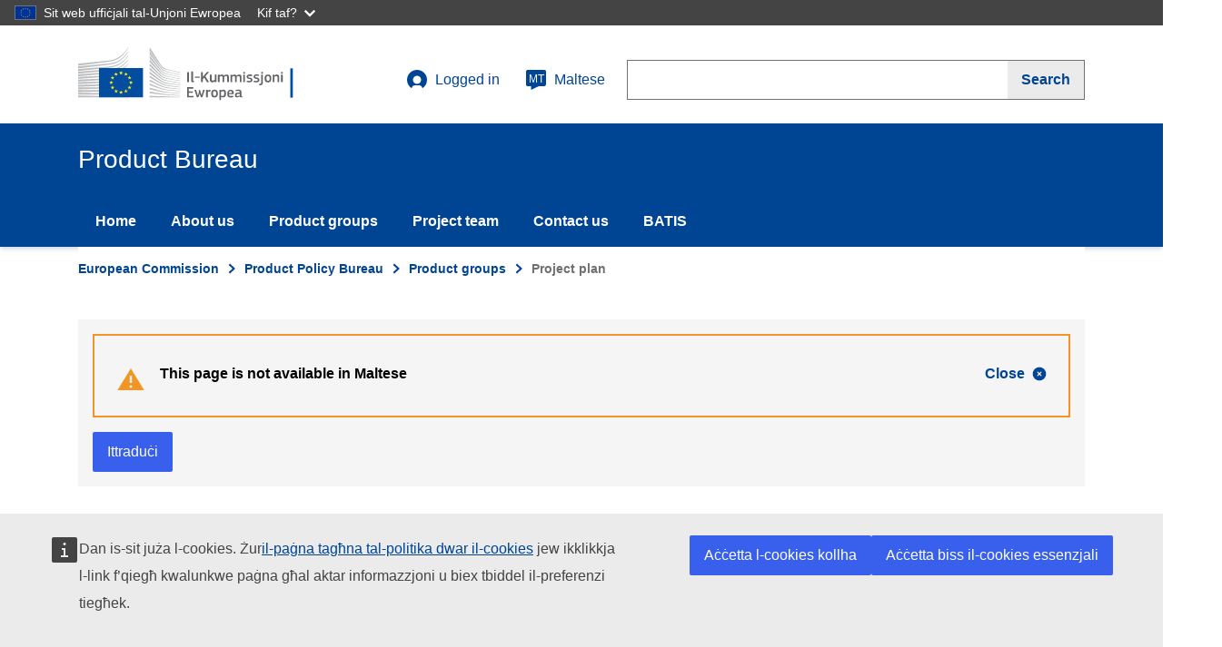

--- FILE ---
content_type: text/html; charset=UTF-8
request_url: https://susproc.jrc.ec.europa.eu/product-bureau/mt/product-groups/408/project-plan
body_size: 41797
content:
<!DOCTYPE html>
<html lang="mt" dir="ltr" prefix="content: http://purl.org/rss/1.0/modules/content/  dc: http://purl.org/dc/terms/  foaf: http://xmlns.com/foaf/0.1/  og: http://ogp.me/ns#  rdfs: http://www.w3.org/2000/01/rdf-schema#  schema: http://schema.org/  sioc: http://rdfs.org/sioc/ns#  sioct: http://rdfs.org/sioc/types#  skos: http://www.w3.org/2004/02/skos/core#  xsd: http://www.w3.org/2001/XMLSchema# ">
  <head>
    <meta content="IE=edge,chrome=1" http-equiv="X-UA-Compatible"> 
    <meta charset="utf-8" />
<noscript><style>form.antibot * :not(.antibot-message) { display: none !important; }</style>
</noscript><meta name="Generator" content="Drupal 10 (https://www.drupal.org)" />
<meta name="MobileOptimized" content="width" />
<meta name="HandheldFriendly" content="true" />
<meta http-equiv="viewport" content="width=device-width, initial-scale=1, shrink-to-fit=no" />
<meta http-equiv="x-ua-compatible" content="ie=edge" />
<meta http-equiv="Content-Language" content="en" />
<meta http-equiv="description" content="Green Best Practice Community" />
<meta http-equiv="keywords" content="Green Best Practice Community" />
<meta http-equiv="date" content="22/11/2018" />
<meta http-equiv="classification" content="08000" />
<meta http-equiv="creator" content="COMM/JRC/I.5/" />
<meta http-equiv="reference" content="COMM/BEMP/" />
<meta http-equiv="author" content="COMM/JRC/I.5/" />
<meta http-equiv="referrer" content="no referrer" />
<link rel="icon" href="/product-bureau/themes/ecl_theme/favicon.ico" type="image/vnd.microsoft.icon" />

    <title>Project plan | Product Bureau</title>
    <link rel="stylesheet" media="all" href="/product-bureau/sites/default/files/css/css_45y0FKuI4k2tcYcbIpfQ4oyJdEM5DII30xW1mUTBz7I.css?delta=0&amp;language=mt&amp;theme=ecl_theme&amp;include=eJxLTc6JL8lIzU3VT8_JT0rM0U0uLtYpriwuSc3VT0osTtUpy0wtL9YHk3q5-SmlOakA_2UTww" />
<link rel="stylesheet" media="all" href="/product-bureau/sites/default/files/css/css_6z6DKSY0SagCd2Xyyc17AI24KWk5vHI8i8CZFkxOiZo.css?delta=1&amp;language=mt&amp;theme=ecl_theme&amp;include=eJxLTc6JL8lIzU3VT8_JT0rM0U0uLtYpriwuSc3VT0osTtUpy0wtL9YHk3q5-SmlOakA_2UTww" />
<link rel="stylesheet" media="print" href="/product-bureau/sites/default/files/css/css_makPqP-dh3xtwwZSG3ghJMdhrczoxptHhTSb34Lb7kQ.css?delta=2&amp;language=mt&amp;theme=ecl_theme&amp;include=eJxLTc6JL8lIzU3VT8_JT0rM0U0uLtYpriwuSc3VT0osTtUpy0wtL9YHk3q5-SmlOakA_2UTww" />
<link rel="stylesheet" media="all" href="/product-bureau/sites/default/files/css/css_xSsNkJ41UMJPLr9Eo-ISLvy3jh7HNLnDoBHW8e6n9fk.css?delta=3&amp;language=mt&amp;theme=ecl_theme&amp;include=eJxLTc6JL8lIzU3VT8_JT0rM0U0uLtYpriwuSc3VT0osTtUpy0wtL9YHk3q5-SmlOakA_2UTww" />

    
  </head>
  <body class="path-product-groups language-en">
        <a href="#main-content" class="visually-hidden focusable skip-link">
      Skip to main content
    </a>
    <script type="application/json">{"utility":"globan","theme":"dark","logo":true,"link":true,"mode":false}</script>

      <div class="dialog-off-canvas-main-canvas" data-off-canvas-main-canvas>
    

<div class="layout-container">

	<header
		class="ecl-site-header-harmonised ecl-site-header-harmonised--group2"
		data-ecl-auto-init="SiteHeaderHarmonised" data-ecl-has-menu>
		<div class="ecl-site-header-harmonised__container ecl-container">
			<div class="ecl-site-header-harmonised__top">

				<!-- Logo -->
				<a href="https://ec.europa.eu/"
					class="ecl-link ecl-link--standalone ecl-site-header-harmonised__logo-link"
					aria-label="title_logo"><img
					alt="European Commission logo" title="title_logo"
					class="ecl-site-header-harmonised__logo-image ecl-site-header-harmonised__logo-image-desktop"
					src="/product-bureau/themes/ecl_theme/assets/ecl/images/logo/positive/logo-ec--mt.svg" /></a>

				<div class="ecl-site-header-harmonised__action">

					<!-- User menu -->
					  <div>
    
            
  <h2 class="visually-hidden" id="block-ecl-theme-account-menu-menu">User account menu</h2>
  

        

<div class="ecl-site-header-harmonised__login-container">
                              <a class="ecl-button ecl-button--ghost ecl-site-header-core__login-toggle" href="http://susproc.jrc.ec.europa.eu/product-bureau/mtuser/login">
   	<svg class="ecl-icon ecl-icon--s ecl-site-header-core__icon" focusable="false" aria-hidden="false">
   		<use xlink:href="/product-bureau/themes/ecl_theme/assets/ecl/images/icons/sprites/icons.svg#log-in"></use></svg>
   		Logged in
   </a>
           <div id="login-box-id" class="ecl-site-header-harmonised__login-box" data-ecl-login-box="true">
        
                    <a href="/product-bureau/mt/user/login" class="ecl-link ecl-link--standalone" data-drupal-link-system-path="user/login">Log in</a>
                            </div>
  
</div>






  
  </div>
 

					 
                      <div>
    <div id="block-jrclanguageselectionlink">
  
    
      

<a
                   class="ecl-button ecl-button--ghost ecl-site-header-harmonised__language-selector"
                   href="#"
                   data-ecl-language-selector=""
                   aria-expanded="false"
                   aria-label="mt"
                   aria-controls="language-list-overlay2"
                   
                   >
                   <span class="ecl-site-header-harmonised__language-icon">
                      <svg
                         class="ecl-icon ecl-icon--s ecl-site-header-harmonised__icon"
                         focusable="false"
                         aria-hidden="true"
                         >
                         <use xlink:href="/product-bureau/themes/ecl_theme/assets/ecl/images/icons/sprites/icons.svg#language"></use>
                      </svg>
                      <span class="ecl-site-header-harmonised__language-code">mt</span>
                   </span>
                   Maltese
                </a>
  </div>

  </div>
	

					<!-- Search -->
					<div class="ecl-site-header-harmonised__search-container">
                   <a
                      class="ecl-button ecl-button--ghost ecl-site-header-harmonised__search-toggle"
                      href="#"
                      data-ecl-search-toggle="true"
                      aria-controls="search-form-id"
                      aria-expanded="false"
                      >
                      <svg
                         class="ecl-icon ecl-icon--s"
                         focusable="false"
                         aria-hidden="true"
                         >
                         <use xlink:href="/product-bureau/themes/ecl_theme/assets/ecl/images/icons/sprites/icons.svg#search"></use>
                      </svg>
                                                    
    Search


                                         </a>
                   <form action="https://ec.europa.eu/search" 
                         method="get"
                         class="ecl-search-form ecl-site-header-harmonised__search" 
                         role="search" 
                         data-ecl-search-form id="search-form-id">
                      <div class="ecl-form-group"><label
                         for="search-input-id"
                         class="ecl-form-label ecl-search-form__label"
                         >Search</label><input
                         id="search-input-id"
                         class="ecl-text-input ecl-text-input--m ecl-search-form__text-input"
                         name="queryText"
                         type="search"
                         />
                         <input type="hidden" name="swlang" value="mt"></div>
                      <button class="ecl-button ecl-button--search ecl-search-form__button" type="submit"  aria-label="">
                         <span class="ecl-button__container">
                            <span class="ecl-button__label" data-ecl-label="true">
                                                             
    Search


                                                        </span>
                            <svg
                               class="ecl-icon ecl-icon--xs ecl-button__icon ecl-button__icon--after"
                               focusable="false"
                               aria-hidden="true"
                               data-ecl-icon>
                               <use xlink:href="/product-bureau/themes/ecl_theme/assets/ecl/images/icons/sprites/icons.svg#search"></use>
                            </svg>
                         </span>
                      </button>
                   </form>
</div>
				</div>


			</div>
		</div>
		
		

		 

				<div class="ecl-site-header-harmonised__banner"></div>
		<div class="ecl-site-header-harmonised__banner">
			<div class="ecl-container">
				<div class="ecl-site-header-harmonised__site-name">
					Product Bureau
				</div>
			</div>
		</div>
				    

           

<nav role="navigation" data-ecl-menu data-ecl-auto-init="Menu" aria-expanded="false" 
     aria-labelledby="block-ecl-theme-main-menu-menu"  id="block-ecl-theme-main-menu" class="ecl-menu ecl-menu--group1">
    <div class="ecl-menu__overlay" data-ecl-menu-overlay></div>
    <div class="ecl-container ecl-menu__container">
    <a class="ecl-link ecl-link--standalone ecl-menu__open" href="/component-library/example" data-ecl-menu-open>
       <svg class="ecl-icon ecl-icon--s" focusable="false" aria-hidden="true">
           <use xlink:href="/product-bureau/themes/ecl_theme/assets/ecl/images/icons/sprites/icons.svg#hamburger"></use>
       </svg>
       Menu
    </a>
    <section class="ecl-menu__inner" data-ecl-menu-inner>
    <header class="ecl-menu__inner-header">
               <button
                  class="ecl-menu__close ecl-button ecl-button--text"
                  type="submit"
                  data-ecl-menu-close
                  >
                  <span class="ecl-menu__close-container ecl-button__container">
                     <svg
                        class="ecl-icon ecl-icon--s ecl-button__icon ecl-button__icon--before"
                        focusable="false"
                        aria-hidden="true"
                        data-ecl-icon>
                        <use xlink:href="/product-bureau/themes/ecl_theme/assets/ecl/images/icons/sprites/icons.svg#close-filled"></use>
                     </svg>
                     <span
                        class="ecl-button__label"
                        data-ecl-label="true">Close</span>
                  </span>
               </button>
               <div class="ecl-menu__title">Menu</div>
               <button
                  data-ecl-menu-back
                  type="submit"
                  class="ecl-menu__back ecl-button ecl-button--text"
                  >
                  <span class="ecl-button__container">
                     <svg
                        class="ecl-icon ecl-icon--s ecl-icon--rotate-270 ecl-button__icon ecl-button__icon--before"
                        focusable="false"
                        aria-hidden="true"
                        data-ecl-icon>
                        <use xlink:href="/product-bureau/themes/ecl_theme/assets/ecl/images/icons/sprites/icons.svg#corner-arrow"></use>
                     </svg>
                     <span
                        class="ecl-button__label"
                        data-ecl-label
                        >Back</span>
                  </span>
               </button>
       </header>
    
    
	       	            
    
      
			    



        


              <ul userroles="anonymous" class="ecl-menu__list">
        
        
    	    	    	    		
    			
    	
    
                                  <li class="ecl-menu__item" data-ecl-menu-item="" aria-expanded="false">
               <a href="/product-bureau/mt" class="ecl-menu__link" data-drupal-link-system-path="&lt;front&gt;">Home</a>               
                          
                    
          </li>
        
    	    	    	    		
    			
    	
    
                                  <li class="ecl-menu__item" data-ecl-menu-item="" aria-expanded="false">
               <a href="/product-bureau/mt/node/1" class="ecl-menu__link" data-drupal-link-system-path="node/1">About us</a>               
                          
                    
          </li>
        
    	    	    	    		
    			
    	
    
                                  <li class="ecl-menu__item" data-ecl-menu-item="" aria-expanded="false">
               <a href="/product-bureau/mt/product-groups" class="ecl-menu__link" data-drupal-link-system-path="product-groups">Product groups</a>               
                          
                    
          </li>
        
    	    	    	    		
    			
    	
    
                                  <li class="ecl-menu__item" data-ecl-menu-item="" aria-expanded="false">
               <a href="/product-bureau/mt/node/3" class="ecl-menu__link" data-drupal-link-system-path="node/3">Project team</a>               
                          
                    
          </li>
        
    	    	    	    		
    			
    	
    
                                  <li class="ecl-menu__item" data-ecl-menu-item="" aria-expanded="false">
               <a href="/product-bureau/mt/contact/feedback" class="ecl-menu__link" data-drupal-link-system-path="contact/feedback">Contact us</a>               
                          
                    
          </li>
        
    	    	    	    		
    			
    	
    
                                  <li class="ecl-menu__item" data-ecl-menu-item="" aria-expanded="false">
               <a href="/product-bureau/mt/node/10" class="ecl-menu__link" data-drupal-link-system-path="node/10">BATIS</a>               
                          
                    
          </li>
        
    	</ul>
      </div>
    
  


		
	</section>
	</div>
</nav>

	
		  <div>
    <div id="block-jrclanguageselectionpage">
  
    
      


<div class="ecl-language-list ecl-language-list--overlay" data-ecl-language-list-overlay
      aria-labelledby="ecl-language-list__title" role="dialog" hidden>
      <div class="ecl-language-list__container ecl-container">
      <div class="ecl-row">
          <div class="ecl-language-list__close ecl-col-12 ecl-col-l-8 ecl-offset-l-2">
          
          <button
              class="ecl-button ecl-button--ghost ecl-language-list__close-button" type="submit"
              data-ecl-language-list-close=""><span class="ecl-button__container"><span class="ecl-button__label"
                  data-ecl-label="true">Close</span><svg
                  class="ecl-icon ecl-icon--s ecl-button__icon ecl-button__icon--after" focusable="false" aria-hidden="true"
                  data-ecl-icon="">
                  <use xlink:href="/product-bureau/themes/ecl_theme/assets/ecl/images/icons/sprites/icons.svg#close"></use>
                </svg></span></button>
                

          </div>
          <div class="ecl-language-list__title ecl-col-12 ecl-col-l-8 ecl-offset-l-2" id="ecl-language-list__title"><svg
              class="ecl-icon ecl-icon--m ecl-language-list__title-icon" focusable="false" aria-hidden="true">
              <use xlink:href="/product-bureau/themes/ecl_theme/assets/ecl/images/icons/sprites/icons.svg#generic-lang"></use>
            </svg>Select your language</div>
        </div>
       <div class="ecl-row ecl-language-list__eu">
          <div class="ecl-language-list__column ecl-col-12 ecl-col-l-4 ecl-offset-l-2">           
              <ul class="ecl-language-list__list">
              <li class="ecl-language-list__item ">                        <a href="/da/product-groups/408/project-plan" class="ecl-link ecl-link--standalone ecl-language-list__link " lang="da" hreflang="da" rel="alternate">dansk</a></li></li><li class="ecl-language-list__item ">                        <a href="/de/product-groups/408/project-plan" class="ecl-link ecl-link--standalone ecl-language-list__link " lang="de" hreflang="de" rel="alternate">Deutsch</a></li></li><li class="ecl-language-list__item ">                        <a href="/et/product-groups/408/project-plan" class="ecl-link ecl-link--standalone ecl-language-list__link " lang="et" hreflang="et" rel="alternate">eesti</a></li></li><li class="ecl-language-list__item ">                        <a href="/product-bureau/product-groups/408/project-plan" class="ecl-link ecl-link--standalone ecl-language-list__link " lang="en" hreflang="en" rel="alternate">English</a></li></li><li class="ecl-language-list__item ">                        <a href="/es/product-groups/408/project-plan" class="ecl-link ecl-link--standalone ecl-language-list__link " lang="es" hreflang="es" rel="alternate">español</a></li></li><li class="ecl-language-list__item ">                        <a href="/fr/product-groups/408/project-plan" class="ecl-link ecl-link--standalone ecl-language-list__link " lang="fr" hreflang="fr" rel="alternate">français</a></li></li><li class="ecl-language-list__item ">                        <a href="/ga/product-groups/408/project-plan" class="ecl-link ecl-link--standalone ecl-language-list__link " lang="ga" hreflang="ga" rel="alternate">Gaeilge</a></li></li><li class="ecl-language-list__item ">                        <a href="/hr/product-groups/408/project-plan" class="ecl-link ecl-link--standalone ecl-language-list__link " lang="hr" hreflang="hr" rel="alternate">hrvatski</a></li></li><li class="ecl-language-list__item ">                        <a href="/it/product-groups/408/project-plan" class="ecl-link ecl-link--standalone ecl-language-list__link " lang="it" hreflang="it" rel="alternate">italiano</a></li></li><li class="ecl-language-list__item ">                        <a href="/lv/product-groups/408/project-plan" class="ecl-link ecl-link--standalone ecl-language-list__link " lang="lv" hreflang="lv" rel="alternate">latviešu</a></li></li><li class="ecl-language-list__item ">                        <a href="/lt/product-groups/408/project-plan" class="ecl-link ecl-link--standalone ecl-language-list__link " lang="lt" hreflang="lt" rel="alternate">lietuvių</a></li></li><li class="ecl-language-list__item ">                        <a href="/hu/product-groups/408/project-plan" class="ecl-link ecl-link--standalone ecl-language-list__link " lang="hu" hreflang="hu" rel="alternate">magyar</a></li></li>  			  </ul>		
		</div>
		<div class="ecl-language-list__column ecl-col-12 ecl-col-l-4">           
              <ul class="ecl-language-list__list">
              <li class="ecl-language-list__item ecl-language-list__item--is-active">                        <a href="/mt/product-groups/408/project-plan" class="ecl-link ecl-link--standalone ecl-language-list__link ecl-link--icon ecl-link--icon-after" lang="mt" hreflang="mt" rel="alternate">Malti</a></li></li><li class="ecl-language-list__item ">                        <a href="/nl/product-groups/408/project-plan" class="ecl-link ecl-link--standalone ecl-language-list__link " lang="nl" hreflang="nl" rel="alternate">Nederlands</a></li></li><li class="ecl-language-list__item ">                        <a href="/pl/product-groups/408/project-plan" class="ecl-link ecl-link--standalone ecl-language-list__link " lang="pl" hreflang="pl" rel="alternate">polski</a></li></li><li class="ecl-language-list__item ">                        <a href="/pt/product-groups/408/project-plan" class="ecl-link ecl-link--standalone ecl-language-list__link " lang="pt" hreflang="pt" rel="alternate">português</a></li></li><li class="ecl-language-list__item ">                        <a href="/ro/product-groups/408/project-plan" class="ecl-link ecl-link--standalone ecl-language-list__link " lang="ro" hreflang="ro" rel="alternate">română</a></li></li><li class="ecl-language-list__item ">                        <a href="/sk/product-groups/408/project-plan" class="ecl-link ecl-link--standalone ecl-language-list__link " lang="sk" hreflang="sk" rel="alternate">slovenčina</a></li></li><li class="ecl-language-list__item ">                        <a href="/sl/product-groups/408/project-plan" class="ecl-link ecl-link--standalone ecl-language-list__link " lang="sl" hreflang="sl" rel="alternate">slovenščina</a></li></li><li class="ecl-language-list__item ">                        <a href="/fi/product-groups/408/project-plan" class="ecl-link ecl-link--standalone ecl-language-list__link " lang="fi" hreflang="fi" rel="alternate">suomi</a></li></li><li class="ecl-language-list__item ">                        <a href="/sv/product-groups/408/project-plan" class="ecl-link ecl-link--standalone ecl-language-list__link " lang="sv" hreflang="sv" rel="alternate">svenska</a></li></li><li class="ecl-language-list__item ">                        <a href="/cs/product-groups/408/project-plan" class="ecl-link ecl-link--standalone ecl-language-list__link " lang="cs" hreflang="cs" rel="alternate">čeština</a></li></li><li class="ecl-language-list__item ">                        <a href="/el/product-groups/408/project-plan" class="ecl-link ecl-link--standalone ecl-language-list__link " lang="el" hreflang="el" rel="alternate">ελληνικά</a></li></li><li class="ecl-language-list__item ">                        <a href="/bg/product-groups/408/project-plan" class="ecl-link ecl-link--standalone ecl-language-list__link " lang="bg" hreflang="bg" rel="alternate">български</a></li></li>  			  </ul>		
		</div>
  </div>

          </div>
  
  </div>
</div>
  </div>

  </div>
	
	</header>



	<div class="ecl-page-header-harmonised">
		<div class="ecl-container">
							    
				

<nav class="ecl-breadcrumb-harmonised ecl-page-header-harmonised__breadcrumb" aria-label="You&#x20;are&#x20;here&#x3A;" 
           data-ecl-breadcrumb-harmonised="true" data-ecl-auto-init="BreadcrumbHarmonised">
          <ol class="ecl-breadcrumb-harmonised__container">
                                  	          	<!-- If there are a too many elements, the intermediate are showned collapsed -->
          	          	                 <li class="ecl-breadcrumb-harmonised__segment" data-ecl-breadcrumb-harmonised-item="static">
                         <!-- If there are a few elements, no need to show collapsed -->
              
            
            <!-- Text to show in each breadcrumb item -->
                            <a href="https://ec.europa.eu/commission/" class="ecl-link ecl-link--standalone ecl-link--no-visited ecl-breadcrumb-harmonised__link">European Commission</a>
                	<svg class="ecl-icon ecl-icon--2xs ecl-icon--rotate-90 ecl-breadcrumb-harmonised__icon" focusable="false" 
                	     aria-hidden="true" role="presentation">
                         <use xlink:href="/product-bureau/themes/ecl_theme/assets/ecl/images/icons/sprites/icons.svg#corner-arrow"></use>
                  </svg></li>
                        
            <!-- Three dots item to show expanded -->
                           <li class="ecl-breadcrumb-harmonised__segment ecl-breadcrumb-harmonised__segment--ellipsis" data-ecl-breadcrumb-harmonised-ellipsis><button class="ecl-button ecl-button--ghost ecl-breadcrumb-harmonised__ellipsis" type="button" data-ecl-breadcrumb-harmonised-ellipsis-button aria-label="Click&#x20;to&#x20;expand">…</button><svg class="ecl-icon ecl-icon--2xs ecl-icon--rotate-90 ecl-breadcrumb-harmonised__icon" focusable="false" aria-hidden="true" role="presentation">
                <use xlink:href="/product-bureau/themes/ecl_theme/assets/ecl/images/icons/sprites/icons.svg#corner-arrow"></use>
              </svg></li>
                                	<!-- If there are a too many elements, the intermediate are showned collapsed -->
          	          	             	<li class="ecl-breadcrumb-harmonised__segment" data-ecl-breadcrumb-harmonised-item="expandable">
                        <!-- If there are a few elements, no need to show collapsed -->
              
            
            <!-- Text to show in each breadcrumb item -->
                            <a href="/product-bureau/mt" class="ecl-link ecl-link--standalone ecl-link--no-visited ecl-breadcrumb-harmonised__link">Product Policy Bureau</a>
                	<svg class="ecl-icon ecl-icon--2xs ecl-icon--rotate-90 ecl-breadcrumb-harmonised__icon" focusable="false" 
                	     aria-hidden="true" role="presentation">
                         <use xlink:href="/product-bureau/themes/ecl_theme/assets/ecl/images/icons/sprites/icons.svg#corner-arrow"></use>
                  </svg></li>
                        
            <!-- Three dots item to show expanded -->
                                	<!-- If there are a too many elements, the intermediate are showned collapsed -->
          	          	             	<li class="ecl-breadcrumb-harmonised__segment" data-ecl-breadcrumb-harmonised-item="static">
                         <!-- If there are a few elements, no need to show collapsed -->
              
            
            <!-- Text to show in each breadcrumb item -->
                            <a href="/product-bureau/mt/product-groups" class="ecl-link ecl-link--standalone ecl-link--no-visited ecl-breadcrumb-harmonised__link">Product groups</a>
                	<svg class="ecl-icon ecl-icon--2xs ecl-icon--rotate-90 ecl-breadcrumb-harmonised__icon" focusable="false" 
                	     aria-hidden="true" role="presentation">
                         <use xlink:href="/product-bureau/themes/ecl_theme/assets/ecl/images/icons/sprites/icons.svg#corner-arrow"></use>
                  </svg></li>
                        
            <!-- Three dots item to show expanded -->
                                	<!-- If there are a too many elements, the intermediate are showned collapsed -->
          	          	                <li class="ecl-breadcrumb-harmonised__segment ecl-breadcrumb-harmonised__current-page" data-ecl-breadcrumb-harmonised-item="static" aria-current="page">
                         <!-- If there are a few elements, no need to show collapsed -->
              
            
            <!-- Text to show in each breadcrumb item -->
                          	<span>Project plan</span></li>
                        
            <!-- Three dots item to show expanded -->
                         
      </ol>
</nav>





			
			<!-- Content -->
			
    	<div class="ecl-row ecl-u-mb-m">
    		<div class="ecl-col-m-12">
        		  <div>
    <div class="language-switcher" id="block-openeuropacontentlanguageswitcheroverride">
  
    
      
<div class="ecl-u-bg-grey-5 ecl-u-pv-m">
  <div class="ecl-container">
    <div class="ecl-message ecl-message--warning ecl-u-bg-transparent ecl-u-mb-m" data-ecl-message role="alert" data-ecl-auto-init="Message"><svg class="ecl-icon ecl-icon--l ecl-message__icon" focusable="false" aria-hidden="true">
        <use xlink:href="/product-bureau/themes/ecl_theme/assets/ecl/images/icons/sprites/icons.svg#warning"></use>
      </svg>
      <div class="ecl-message__content"><button class="ecl-button ecl-button--ghost ecl-message__close" type="button" data-ecl-message-close><span class="ecl-button__container"><span class="ecl-button__label" data-ecl-label="true">Close</span><svg class="ecl-icon ecl-icon--xs ecl-button__icon ecl-button__icon--after" focusable="false" aria-hidden="true" data-ecl-icon>
              <use xlink:href="/product-bureau/themes/ecl_theme/assets/ecl/images/icons/sprites/icons.svg#close-filled"></use>
            </svg></span></button>
        <div class="ecl-message__title">This page is not available in Maltese</div>
        <div class="ecl-message__description"></div>
      </div>
    </div>
    <div class="ecl-u-d-inline-flex ecl-u-align-items-center">
          <script type="application/json">{"service":"etrans","languages":{"exclude":[],"source":"en"},"renderAs":{"button":true,"icon":false,"link":false},"domain":"spd","delay":0}</script>
     </div>  </div>
</div>

  </div>

  </div>
    
        	</div>
    	</div>




        
        <div class="ecl-row">
            
                        
                              <div class="ecl-col-md-3 ecl-u-z-navigation">
        <div class="views-element-container" id="block-views-block-product-groups-menu-block-1">
  
    
      
<div class="ecl-form-group"><div class="js-view-dom-id-aa7a7b7884ed7e5b231270e49cf2705a97121ca3104d3d8b8c8a20f169e3a766">
  
  
  

  
  
  

      <div class="views-row"><div class="views-field views-field-nothing"><span class="field-content">



    

<div class="ecl-u-z-navigation">
	<nav class="ecl-inpage-navigation">
		<div class="ecl-inpage-navigation__title">Page contents</div>
			<div class="ecl-inpage-navigation__body">
				
				<ul class="ecl-inpage-navigation__list" aria-hidden="true" aria-labelledby="ecl-inpage-navigation-trigger" id="ecl-inpage-navigation-list">
					<li class="ecl-inpage-navigation__item">
						<a class="ecl-link ecl-link--standalone ecl-inpage-navigation__link " href="http://susproc.jrc.ec.europa.eu/product-bureau/mt/product-groups/408/home">Home</a>
					</li>
                                        
					<li class="ecl-inpage-navigation__item">
						 <a class="ecl-link ecl-link--standalone ecl-inpage-navigation__link ecl-inpage-navigation__link--is-active" href="http://susproc.jrc.ec.europa.eu/product-bureau/mt/product-groups/408/project-plan">Project plan</a>
					</li>
					<li class="ecl-inpage-navigation__item">
						<a class="ecl-link ecl-link--standalone ecl-inpage-navigation__link " href="http://susproc.jrc.ec.europa.eu/product-bureau/mt/product-groups/408/documents">Documents</a>
					</li>
                                        
					<li class="ecl-inpage-navigation__item">
						  <a class="ecl-link ecl-link--standalone ecl-inpage-navigation__link" href="http://susproc.jrc.ec.europa.eu/product-bureau/mt/product-groups/408/register">Register</a>
					</li>
                                         
					<li class="ecl-inpage-navigation__item">
						 <a class="ecl-link ecl-link--standalone ecl-inpage-navigation__link" href="http://susproc.jrc.ec.europa.eu/product-bureau/mt/contact/product_group_website_feedback">Contact-us</a>
					</li>
				</ul>
			</div>
	</nav>
</div></span></div></div>

    

  
  

  
  
</div>
</div>

  </div>

  </div>

                        
            <div class="ecl-col-m-9">
                  <div>
    <div data-drupal-messages-fallback class="hidden"></div><div class="views-element-container" id="block-views-block-product-groups-title-block-1">
  
    
      
<div class="ecl-form-group"><div class="js-view-dom-id-62e564cb04788dcd84f333ce7909fc1a8e69417fdd30ce878e3826c775fd07d2">
  
  
  

  
  
  

    

  
  

  
  
</div>
</div>

  </div>
<div id="block-ecl-theme-content">
  
    
      
<div class="views-element-container ecl-form-group"><div class="ecl-editor js-view-dom-id-f6fffca3b8c2c59db4023fff0d47cbf37c4664e6c847c325685635a995d7ed8a">
  
  
  

  
  
  

      <div class="ecl"><p>The revision of Green Public Procurement (GPP) criteria for "Office Buildings" has started in the first half of 2021. The duration of the project is expected to be around 2 years. The following tasks are foreseen in the project:</p><ol><li>Scope and definitions</li><li>Market analysis</li><li>Identification of main environmental impacts associated with buildings</li><li>Technical analysis and improvement potential</li><li>Elaboration of draft criteria proposals and technical report</li></ol><p>The initial proposals will seek to, as much as possible, reflect the priorities set out in the Commission's recent Communication ‘A Renovation Wave for Europe – ’and New European Bauhaus’ Initiative. The proposals will also aim to build upon the new European framework for sustainable buildings – Level(s), and consider, among others, revision of the Energy Efficiency and Energy performance of Buildings Directives.</p><h3>Stakeholder consultation</h3><p>The revision process will consist of a written consultation of the draft technical report and the revised criteria proposal. The formal stakeholder consultations took place in 2022. If you would like to be involved in the consultation process, you can do so through the website, by <a href="https://susproc.jrc.ec.europa.eu/product-bureau/contact/register">registering as a stakeholder</a>.</p><h3>Next steps</h3><p><span><img src="/product-bureau/sites/default/files/inline-images/image.jpeg" data-entity-uuid="f5957cf7-fb1e-442c-abd3-1f6bba019cca" data-entity-type="file" width="1097" height="356" shapes="Picture_x0020_1" uploadprocessed="true" loading="lazy"></span></p><p>&nbsp;</p> </div>

    

  
  

  
  
</div>
</div>

  </div>

  </div>

            </div>
            
                            
        
    </div>
	
 
    	


  
		</div>
	</div>

	<footer class="ecl-footer-harmonised ecl-footer-harmonised--group1">
   <div class="ecl-container ecl-footer-harmonised__container">
      <div class="ecl-footer-harmonised__row">
         <div class="ecl-footer-harmonised__column">
            <div class="ecl-footer-harmonised__section">
    			    			    <h2 class="ecl-footer-harmonised__title"><a href="#" class="ecl-link ecl-link--standalone ecl-footer-harmonised__title-link">Product Bureau</a></h2>
    		       
    	                       	  <div>
    <div class="ecl-footer-harmonised__section">
<span aria-labelledby="block-footerattribution-menu" id="block-footerattribution">
    
           

        


              <ul class="ecl-footer-harmonised__list">
            
    			    	      <li class="ecl-footer-harmonised__list-item">
                	<span class="ecl-footer-harmonised__description">This site is managed by the Joint Research Centre</span>	
                
              </li>
        </ul>
  





  </span>
</div>

  </div>

                           </div>
         </div>
         <div class="ecl-footer-harmonised__column">
                               	  <div>
    <div class="ecl-footer-harmonised__section">
<span aria-labelledby="block-footercontact-menu" id="block-footercontact">
      
  <h2 class="ecl-footer-harmonised__title ecl-footer-harmonised__title--separator"  id="block-footercontact-menu">Contact us</h2>
  

        


              <ul class="ecl-footer-harmonised__list">
            
    			    	      <li class="ecl-footer-harmonised__list-item">
                	<a href="/product-bureau/mt/contact/feedback" class="ecl-link ecl-link--standalone ecl-footer-harmonised__link" data-drupal-link-system-path="contact/feedback">Contact us</a>	
                
              </li>
        </ul>
  





  </span>
</div>
<div class="ecl-footer-harmonised__section">
<span aria-labelledby="block-footerfollowus-menu" id="block-footerfollowus">
    
    <h2 class="ecl-footer-harmonised__title ecl-footer-harmonised__title--separator"  id="block-footerfollowus-menu">Follow us</h2>
     

        


              <ul class="ecl-footer-harmonised__list">
            			    
      <li class="ecl-footer-harmonised__list-item">
      	<svg class="ecl-icon ecl-icon--xs ecl-link__icon" focusable="false" aria-hidden="true">
            <use xlink:href="/product-bureau/themes/ecl_theme/assets/ecl/images/icons-social-media/sprites/icons-social-media.svg#facebook-negative"></use>
        </svg>
        <a href="https://www.facebook.com/EUsciencehub/" class="ecl-link ecl-link--standalone ecl-footer-harmonised__link">Facebook</a>
        
              </li>
        			    
      <li class="ecl-footer-harmonised__list-item">
      	<svg class="ecl-icon ecl-icon--xs ecl-link__icon" focusable="false" aria-hidden="true">
            <use xlink:href="/product-bureau/themes/ecl_theme/assets/ecl/images/icons-social-media/sprites/icons-social-media.svg#twitter-negative"></use>
        </svg>
        <a href="https://twitter.com/EU_ScienceHub" class="ecl-link ecl-link--standalone ecl-footer-harmonised__link">Twitter</a>
        
              </li>
        </ul>
  





  </span>
</div>

  </div>

                        </div>
         <div class="ecl-footer-harmonised__column">
         	                 	  <div>
    <div class="ecl-footer-harmonised__section">
<span aria-labelledby="block-footeraboutus-menu" id="block-footeraboutus">
    
    <h2 class="ecl-footer-harmonised__title ecl-footer-harmonised__title--separator"  id="block-footeraboutus-menu">About us</h2>
     

        


              <ul class="ecl-footer-harmonised__list">
            
    			    	      <li class="ecl-footer-harmonised__list-item">
                	<a href="/product-bureau/mt/node/1" class="ecl-link ecl-link--standalone ecl-footer-harmonised__link" data-drupal-link-system-path="node/1">About us</a>	
                
              </li>
        
    			    	      <li class="ecl-footer-harmonised__list-item">
                	<a href="/product-bureau/mt/node/641" class="ecl-link ecl-link--standalone ecl-footer-harmonised__link" data-drupal-link-system-path="node/641">Accessibility</a>	
                
              </li>
        </ul>
  





  </span>
</div>

  </div>

                        </div>
      </div>
      <div class="ecl-footer-harmonised__row">
         <div class="ecl-footer-harmonised__column">
         	                	  <div>
    <div class="ecl-footer-harmonised__section">
<span aria-labelledby="block-footerlogo-menu" id="block-footerlogo">
    
           

        

<div class="ecl-footer-harmonised__section">                        
        <a href="https://ec.europa.eu/info/index_en" class="ecl-link ecl-link--standalone ecl-footer-harmonised__logo-link" aria-label="European Commission">
    	<img alt="European Commission logo" title="European Commission" 
    	     class="ecl-footer-harmonised__logo-image-desktop" 
    	     src="/product-bureau/themes/ecl_theme/assets/ecl/images/logo/negative/logo-ec--mt.svg"></a>
        			    	      <h2 class="ecl-footer-harmonised__title">
                	<a href="https://ec.europa.eu/info/index_en" class="ecl-footer-harmonised__title ecl-link ecl-link--standalone ecl-footer-harmonised__title-link">European Commission</a>	
                
        
      </h2>
      
</div>

  </span>
</div>

  </div>

                     </div>
         <div class="ecl-footer-harmonised__column">
         	                	  <div>
    <div class="ecl-footer-harmonised__section">
<span aria-labelledby="block-footerresources-menu" id="block-footerresources">
    
           

        


              <ul class="ecl-footer-harmonised__list">
            
    			    	      <li class="ecl-footer-harmonised__list-item">
                	<a href="https://ec.europa.eu/info/about-european-commission/contact_en" class="ecl-link ecl-link--standalone ecl-footer-harmonised__link">Contact the European Commission</a>	
                
              </li>
        
    			    	      <li class="ecl-footer-harmonised__list-item">
                	<a href="https://ec.europa.eu/info/resources-partners_en" class="ecl-link ecl-link--standalone ecl-footer-harmonised__link">Resources for partners</a>	
                
              </li>
        </ul>
  





  </span>
</div>

  </div>

                     </div>
         <div class="ecl-footer-harmonised__column">
         	                	  <div>
    <div class="ecl-footer-harmonised__section">
<span aria-labelledby="block-footerpolicies-menu" id="block-footerpolicies">
    
           

        


              <ul class="ecl-footer-harmonised__list">
            
    			    	      <li class="ecl-footer-harmonised__list-item">
                	<a href="https://ec.europa.eu/info/cookies_en" class="ecl-link ecl-link--standalone ecl-footer-harmonised__link">Cookies</a>	
                
              </li>
        
    			    	      <li class="ecl-footer-harmonised__list-item">
                	<a href="https://ec.europa.eu/info/languages-our-websites_en" class="ecl-link ecl-link--standalone ecl-footer-harmonised__link">Language Policy</a>	
                
              </li>
        
    			    	      <li class="ecl-footer-harmonised__list-item">
                	<a href="http://ec.europa.eu/info/legal-notice_en" class="ecl-link ecl-link--standalone ecl-footer-harmonised__link">Legal</a>	
                
              </li>
        
    			    	      <li class="ecl-footer-harmonised__list-item">
                	<a href="https://ec.europa.eu/info/privacy-policy_en" class="ecl-link ecl-link--standalone ecl-footer-harmonised__link">Privacy policy</a>	
                
              </li>
        </ul>
  





  </span>
</div>

  </div>

                     </div>
      </div>
   </div>
</footer>

</div>

  </div>

    <script type="application/json">{"utility":"piwik","siteID":"41f6c412-22e6-4f5e-9717-af099cc1261e","sitePath":["susproc.jrc.ec.europa.eu"],"instance":"ec"}</script>
<script type="application/json">{"utility":"cck","url":"https:\/\/ec.europa.eu\/info\/cookies_en"}</script>

    <script type="application/json" data-drupal-selector="drupal-settings-json">{"path":{"baseUrl":"\/product-bureau\/","pathPrefix":"mt\/","currentPath":"product-groups\/408\/project-plan","currentPathIsAdmin":false,"isFront":false,"currentLanguage":"mt"},"pluralDelimiter":"\u0003","suppressDeprecationErrors":true,"user":{"uid":0,"permissionsHash":"f22e6d2e7f9638d2d837459a6478bee11ed65eaef2491a68b7809d9dadf8d985"}}</script>
<script src="/product-bureau/sites/default/files/js/js_6bFlbmTO8SY7QAhyJI7i44JwFpLqFucuSi4wc2VMGno.js?scope=footer&amp;delta=0&amp;language=mt&amp;theme=ecl_theme&amp;include=eJxLTc6JL8lIzU3VT8_JT0rM0c0q1slPjS9PTSrJz88p1k8pKi1IzNGD8XWLcxOLSnLyE1NSiwCwqBc-"></script>
<script src="https://webtools.europa.eu/load.js" defer></script>

  </body>
</html>


--- FILE ---
content_type: image/svg+xml
request_url: https://susproc.jrc.ec.europa.eu/product-bureau/themes/ecl_theme/assets/ecl/images/logo/positive/logo-ec--mt.svg
body_size: 22899
content:
<?xml version="1.0" encoding="utf-8"?>
<!-- Generator: Adobe Illustrator 24.3.0, SVG Export Plug-In . SVG Version: 6.00 Build 0)  -->
<svg version="1.1" id="Layer_1" xmlns:sketch="http://www.bohemiancoding.com/sketch/ns"
	 xmlns="http://www.w3.org/2000/svg" xmlns:xlink="http://www.w3.org/1999/xlink" x="0px" y="0px" viewBox="0 0 290 72"
	 style="enable-background:new 0 0 290 72;" xml:space="preserve">
<style type="text/css">
	.st0{fill:#BBBDBF;}
	.st1{fill:#034DA1;}
	.st2{fill:#FFF100;}
	.st3{fill:#626366;}
</style>
<g>
	<g id="Page-1" sketch:type="MSPage">
		<g id="Version-2-menu" transform="translate(-131.000000, -108.000000)" sketch:type="MSArtboardGroup">
			<g id="Site-header" transform="translate(131.000000, 108.000000)" sketch:type="MSLayerGroup">
				<g id="logo-copy">
					<g id="Group-20">
						<g id="Group-18-Copy" sketch:type="MSShapeGroup">
							<path id="Fill-40" class="st0" d="M0,24.5c0,0,39.8-5.2,41-5.4c1.7-0.3,3.3-0.6,4.7-1c3.2-0.9,6.2-2.2,8.8-4
								c2.5-1.7,4.9-4.2,7.2-6.9c1.5-1.7,3-4,4.5-6.2V0c-1.7,2.6-3.4,4.8-5.1,6.7c-2.3,2.6-4.7,4.7-7.2,6.3s-5.4,2.9-8.5,3.7
								c-1.4,0.4-2.9,0.6-4.6,0.9c-1.1,0.2-2.2,0.3-3.3,0.4C37,18,0,21.9,0,21.9V24.5z"/>
							<path id="Fill-41" class="st0" d="M53.4,17.8c-2.5,1.4-5.4,2.5-8.6,3.1c-1.4,0.3-2.8,0.5-4.5,0.7c-1,0.1-2,0.2-3,0.3
								c-0.5,0-1.1,0.1-1.6,0.1C23.5,23.2,11.4,24.3,0,25.4V28c11.4-1.4,23.7-2.9,35.9-4.3c0.5-0.1,1.1-0.1,1.6-0.2
								c1-0.1,2-0.2,3-0.4c1.7-0.2,3.3-0.5,4.6-0.8c3.3-0.7,6.3-1.9,8.9-3.5c2.6-1.6,4.8-3.7,7.3-6.4c1.5-1.7,3.2-4,4.8-6.2v-1
								c-1.9,2.5-3.6,4.7-5.4,6.5C58.3,14.4,55.9,16.4,53.4,17.8"/>
							<path id="Fill-42" class="st0" d="M60.4,17.2c-2.4,2.2-5,4-7.5,5.3c-2.5,1.2-5.3,2.1-8.6,2.6c-1.4,0.2-2.8,0.4-4.5,0.6
								L0,28.9v2.6l35.3-3.8l4.6-0.5c1.7-0.2,3.2-0.4,4.6-0.7c3.4-0.6,6.3-1.6,8.9-2.9c2.7-1.4,5.3-3.6,7.8-6
								c1.7-1.6,3.2-3.7,4.9-5.8v-0.9C64.1,13.4,62.3,15.4,60.4,17.2"/>
							<path id="Fill-43" class="st0" d="M50.8,30.6c-2.3,1.3-4,2.1-7.3,2.4c-2,0.2-4,0.3-6,0.4c-1,0-1.9,0.1-2.9,0.2
								c-6,0.3-11.9,0.7-17.9,1.1L0,35.9v2.6l16.8-1.6c5.4-0.5,11.7-1.1,17.9-1.6l4.5-0.3c1.7-0.1,3.2-0.3,4.5-0.5
								c3.4-0.4,6.3-1.1,8.9-2.1c2.8-1,5.4-2.7,8-4.6c2.4-1.7,5.6-5.1,5.6-5.2v-0.9c-2.1,2.1-3.4,3.3-5.7,4.8
								C57.6,28.5,52.9,29.5,50.8,30.6"/>
							<path id="Fill-44" class="st0" d="M51.6,35.6c-2.5,0.7-5.3,1.2-8.6,1.5c-1.3,0.1-2.8,0.2-4.4,0.3l-4.4,0.2
								c-11,0.5-22,1.1-34.1,1.7v2.6C11.7,41,23,40.1,34.4,39.3l4.4-0.3c1.7-0.1,3.1-0.2,4.5-0.4c3.4-0.4,6.3-1,8.8-1.8
								c2.8-0.9,5.6-2.2,8.2-3.9c1.9-1.2,3.9-2.7,5.9-4.5l0,0c-2.2,1.9-4.3,2.3-6.4,3.6C57.1,33.6,54.4,34.8,51.6,35.6"/>
							<path id="Fill-45" class="st0" d="M51.2,39.9c-2.5,0.6-5.3,1-8.6,1.2c-1.3,0.1-2.7,0.2-4.4,0.2l-4.4,0.2
								C22.7,41.9,11.5,42.4,0,42.9v2.6c11.4-0.8,22.6-1.5,33.9-2.3l4.4-0.3c1.7-0.1,3.1-0.2,4.4-0.3c3.4-0.3,6.2-0.8,8.8-1.5
								c2.9-0.8,5.7-1.9,8.4-3.3c2.1-1.1,4.1-2.4,6.2-4v-1.1c-2.3,1.7-4.5,3-6.7,4.1C56.8,38.2,54,39.2,51.2,39.9"/>
							<path id="Fill-46" class="st0" d="M50.8,44.1c-2.5,0.5-5.3,0.8-8.6,0.9c-1.3,0.1-2.6,0.1-4.3,0.2L0,46.2v2.6L33.6,47l4.4-0.2
								c1.7-0.1,3.1-0.2,4.4-0.3c3.4-0.3,6.1-0.6,8.7-1.2c2.9-0.6,5.8-1.5,8.5-2.7c2.2-0.9,4.3-2,6.6-3.4v-1c-2.4,1.4-4.7,2.5-7,3.4
								C56.5,42.8,53.7,43.6,50.8,44.1"/>
							<path id="Fill-47" class="st0" d="M50.5,48.3c-4.7,0.6-9.4,0.7-14.1,0.8c-1.1,0-2.1,0-3.2,0.1L0,49.8v2.6L33.3,51
								c1.1,0,2.1-0.1,3.2-0.1c4.7-0.2,9.5-0.4,14.2-1.1c3-0.5,5.9-1.2,8.5-2.1c2.2-0.7,4.5-1.7,6.8-2.9v-1
								c-2.4,1.1-4.9,2.1-7.2,2.8C56.3,47.3,53.5,48,50.5,48.3"/>
							<path id="Fill-48" class="st0" d="M50.3,52.6C45.9,53,41.5,53,37.1,53c-1.3,0-2.7,0-4,0c-11,0-22,0.1-33.1,0.2v2.6
								c10.6-0.4,21.9-0.7,33.2-1.1c1.3,0,2.7-0.1,4-0.1c4.3-0.1,8.8-0.2,13.2-0.7c3.1-0.3,5.9-0.8,8.6-1.5c2.3-0.6,4.7-1.4,7.2-2.3
								v-0.9c-2.5,0.9-5,1.6-7.4,2.2C56.1,52,53.3,52.4,50.3,52.6"/>
							<path id="Fill-49" class="st0" d="M50.1,56.8c-1.8,0.1-3.8,0.1-6,0.1c-0.8,0-1.7,0-2.5,0L33,56.8c-5.9,0-11.7-0.1-17.2-0.1
								L0,56.8v2.6L15.9,59c5.5-0.1,11.3-0.3,17.1-0.4l8.6-0.1c2.4,0,5.5-0.1,8.6-0.3s5.9-0.5,8.6-0.9c2.4-0.4,4.9-0.9,7.4-1.5v-0.9
								c-2.5,0.6-5.1,1.1-7.5,1.4C55.9,56.5,53.2,56.7,50.1,56.8"/>
							<path id="Fill-50" class="st0" d="M41.5,60.9l-8.6-0.1C22,60.6,11.1,60.4,0,60.2v2.6c10.6-0.1,21.8-0.2,32.9-0.3l8.6-0.1
								c2.9,0,5.7-0.1,8.6-0.2c5.9-0.2,11.1-0.6,16.1-1.3V60c-4.9,0.5-10.2,0.8-16.1,0.9C47.2,60.9,44.3,60.9,41.5,60.9"/>
							<path id="Fill-51" class="st0" d="M66.1,65.5L0,63.8v2.6h66.1V65.5z"/>
							<path id="Fill-52" class="st0" d="M60.2,22c-2.5,2-4.5,3.5-7.5,4.7c-2.7,1.1-5.6,1.5-8.8,2c-2.1,0.3-4.3,0.7-6.4,0.9
								c-0.9,0.1-1.7,0.1-2.6,0.2L0,32.3v2.6l34.9-3.4l4.5-0.4c1.7-0.2,3.2-0.3,4.6-0.6c3.4-0.5,6.3-1.4,8.9-2.6
								c2.7-1.2,5.5-3.2,8-5.3c1.7-1.5,3.4-3.3,5.2-5.3v-0.9C63.9,18.6,62.1,20.5,60.2,22"/>
							<path id="Fill-53" class="st0" d="M94.2,0c0,0,11.9,18.9,14.1,22.4s4.7,6.2,13.5,8.1s12.6,2.7,12.6,2.7v0.7
								c0,0-5.6-1.2-12.8-2.8c-7.2-1.6-10.1-2.1-13.4-6.7c-2.7-3.8-14-19.9-14-19.9L94.2,0z"/>
							<path id="Fill-54" class="st0" d="M94.2,21.6c0,0,10.8,11.3,14,14.6c3.3,3.5,7.6,4.7,13.5,5.8c5.6,1,12.7,2.2,12.7,2.2v0.6
								c0,0-6.7-1.1-12.7-2.1c-5.9-1-10.1-1.6-13.5-4.7c-3-2.8-13.9-13-13.9-13L94.2,21.6L94.2,21.6z"/>
							<path id="Fill-55" class="st0" d="M94.2,26.8c0,0,10.3,9.6,14,12.8c3.4,3,6.1,3.9,13.5,5.3c7.4,1.3,12.7,2.1,12.7,2.1v0.7
								c0,0-6.7-1.1-12.7-2.1s-9.9-1.3-13.5-4.3c-4.2-3.4-14-11.4-14-11.4V26.8z"/>
							<path id="Fill-56" class="st0" d="M94.2,32.2c0,0,11.8,9.3,14,11c2.2,1.6,5.1,3.5,13.5,4.8c8.4,1.2,12.7,1.8,12.7,1.8v0.7
								c0,0-7.6-1.1-12.7-1.7c-5.1-0.6-9-0.9-13.5-3.9c-4.4-2.9-14-9.7-14-9.7V32.2z"/>
							<path id="Fill-57" class="st0" d="M94.2,37.4c0,0,11.8,7.9,14,9.1c2.2,1.2,4.9,3.3,13.5,4.4c8.6,1.1,12.7,1.6,12.7,1.6v0.7
								c0,0-7.1-0.8-12.7-1.4c-5.6-0.6-9.4-1.4-13.5-3.7s-14-8-14-8V37.4z"/>
							<path id="Fill-58" class="st0" d="M94.2,42.7c0,0,10.4,5.7,14,7.4c3.9,2,7.3,2.9,13.5,3.7c6.1,0.7,12.7,1.4,12.7,1.4v0.6
								c0,0-6.1-0.7-12.7-1.3c-6.5-0.6-8.8-0.9-13.5-3c-4.2-1.9-14-6.4-14-6.4V42.7z"/>
							<path id="Fill-59" class="st0" d="M94.2,48c0,0,8.2,3.5,14,5.8c5.7,2.3,10,2.5,13.5,2.8c1.5,0.2,12.6,1.3,12.6,1.3v0.6
								c0,0-6.6-0.5-12.7-1.1c-6-0.5-8.6-0.8-13.5-2.4c-4.9-1.6-14-4.8-14-4.8L94.2,48L94.2,48z"/>
							<path id="Fill-60" class="st0" d="M94.2,53.4c0,0,8.3,2.6,14,4.1s10.9,2.1,13.5,2.3s12.7,1,12.7,1v0.6c0,0-5.7-0.4-12.7-0.9
								c-5.7-0.4-10.2-0.8-13.5-1.6c-3.7-0.8-14-3.3-14-3.3V53.4z"/>
							<path id="Fill-61" class="st0" d="M94.2,58.7c0,0,6.8,1.2,14,2.4c5.4,0.9,12.7,1.5,13.5,1.5s12.7,0.9,12.7,0.9v0.6
								c0,0-7.6-0.4-12.7-0.7c-5.3-0.3-10.5-0.6-13.5-0.9c-6.7-0.7-14-1.6-14-1.6V58.7z"/>
							<path id="Fill-62" class="st0" d="M94.2,64.3c0,0,10.7,0.4,14,0.5s26.2,1,26.2,1v0.6H94.2V64.3z"/>
							<path id="Fill-63" class="st0" d="M121.7,33.4c-9.7-2.1-11.9-5.6-13.5-7.8S94.3,5.4,94.3,5.4v4.1c0.5,0.6,11,14.4,14,18.2
								c3.3,4.3,8.5,5.3,13.5,6.3c5,1.1,12.7,2.6,12.7,2.6V36C134.4,36,124.2,34,121.7,33.4"/>
							<path id="Fill-64" class="st0" d="M121.7,36.3c-8-1.6-11.2-4.1-13.5-7.1c-2.3-3.1-13.9-18.3-13.9-18.3v3.8
								c0.5,0.6,11.1,13.1,13.9,16.4c3.3,3.8,7.9,4.8,13.5,5.8s12.7,2.4,12.7,2.4v-0.6C134.4,38.7,126.3,37.2,121.7,36.3"/>
							<path id="Fill-65" class="st0" d="M121.7,39.2c-8.3-1.6-10-2.9-13.5-6.8c-2.2-2.4-13.5-15.7-14-16.3v3.5
								c0,0,10.5,11.2,13.9,14.6c4.4,4.4,8.6,4.7,13.5,5.6c4.9,0.9,12.7,2.3,12.7,2.3v-0.6C134.4,41.5,125,39.9,121.7,39.2"/>
							<path id="Fill-66" class="st1" d="M85.4,27.6H27.5v38.7h57.9V27.6z"/>
							<path id="Fill-67" class="st2" d="M57.1,33.1h2l-1.6,1.3l0.6,2l-1.6-1.2l-1.6,1.2l0.6-2l-1.6-1.3h2l0.6-2L57.1,33.1z"/>
							<path id="Fill-68" class="st2" d="M57.1,58.9h2l-1.6,1.2l0.6,1.9l-1.6-1.2L54.9,62l0.6-1.9l-1.6-1.2h2l0.6-1.9L57.1,58.9z"/>
							<path id="Fill-69" class="st2" d="M63.5,57.2h2l-1.6,1.2l0.6,1.9l-1.6-1.2l-1.6,1.2l0.6-1.9l-1.6-1.2h2l0.6-1.9L63.5,57.2z"
								/>
							<path id="Fill-70" class="st2" d="M63.5,34.8h2L63.9,36l0.6,1.9l-1.6-1.2L61.3,38l0.7-2l-1.6-1.2h2l0.6-1.9L63.5,34.8z"/>
							<path id="Fill-71" class="st2" d="M68.3,39.6h2l-1.6,1.2l0.6,1.9l-1.6-1.2l-1.6,1.2l0.6-1.9l-1.6-1.2h2l0.6-1.9L68.3,39.6z"
								/>
							<path id="Fill-72" class="st2" d="M68.3,52.6h2l-1.6,1.2l0.6,1.9l-1.6-1.2l-1.6,1.2l0.6-1.9l-1.6-1.2h2l0.6-1.9L68.3,52.6z"
								/>
							<path id="Fill-73" class="st2" d="M70.1,46h2l-1.6,1.2l0.6,1.9l-1.6-1.2l-1.6,1.2l0.6-1.9L66.8,46h2l0.6-1.9L70.1,46z"/>
							<path id="Fill-74" class="st2" d="M50.5,34.8h2L50.9,36l0.6,1.9L50,36.8L48.3,38l0.6-1.9l-1.6-1.2h2L50,33L50.5,34.8z"/>
							<path id="Fill-75" class="st2" d="M45.9,39.6h2l-1.6,1.2l0.6,1.9l-1.6-1.2l-1.6,1.2l0.6-1.9l-1.6-1.2h2l0.6-1.9L45.9,39.6z"
								/>
							<path id="Fill-76" class="st2" d="M44.2,46h2l-1.6,1.2l0.6,1.9l-1.6-1.2L42,49.1l0.6-1.9L41,46h2l0.6-1.9L44.2,46z"/>
							<path id="Fill-77" class="st2" d="M45.9,52.6h2l-1.6,1.2l0.6,1.9l-1.6-1.2l-1.6,1.2l0.6-1.9l-1.6-1.2h2l0.6-1.9L45.9,52.6z"
								/>
							<path id="Fill-78" class="st2" d="M50.6,57.3h2L51,58.5l0.6,1.9L50,59.2l-1.6,1.2l0.6-1.9l-1.6-1.2h2l0.6-1.9L50.6,57.3z"/>
						</g>
					</g>
				</g>
			</g>
		</g>
	</g>
	<g>
		<rect x="279.4" y="28" class="st1" width="3.3" height="38.7"/>
	</g>
	<g>
		<g>
			<path class="st3" d="M143.7,33.3c0-0.3,0.1-0.4,0.4-0.4h1.5c0.3,0,0.4,0.1,0.4,0.4v12.5c0,0.3-0.1,0.4-0.4,0.4h-1.5
				c-0.3,0-0.4-0.1-0.4-0.4V33.3z"/>
			<path class="st3" d="M151.1,43.7c0,0.3,0.1,0.5,0.2,0.6c0.1,0.1,0.4,0.1,0.7,0.1c0.1,0,0.2,0,0.3,0.1c0,0,0.1,0.1,0.1,0.2l0.1,1
				c0,0.2-0.1,0.3-0.3,0.4c-0.2,0.1-0.4,0.2-0.7,0.2c-0.3,0-0.5,0.1-0.6,0.1c-0.8,0-1.3-0.2-1.6-0.5S149,45,149,44.3V32.5
				c0-0.3,0.1-0.4,0.4-0.4h1.4c0.3,0,0.4,0.1,0.4,0.4V43.7z"/>
			<path class="st3" d="M159.8,38.9c0.2,0,0.3,0.1,0.3,0.3v1c0,0.2-0.1,0.3-0.3,0.3h-5.8c-0.2,0-0.3-0.1-0.3-0.3v-1
				c0-0.2,0.1-0.3,0.3-0.3H159.8z"/>
			<path class="st3" d="M164.4,39.3l1.5-2l3.4-4.2c0.1-0.1,0.2-0.2,0.3-0.2s0.2-0.1,0.4-0.1h1.8c0.1,0,0.2,0,0.3,0.1
				c0,0.1,0,0.2-0.1,0.3l-4.4,5.3l4.5,7.2c0.1,0.1,0.1,0.2,0,0.3c-0.1,0.1-0.1,0.1-0.2,0.1H170c-0.2,0-0.3,0-0.4-0.1
				c-0.1-0.1-0.2-0.2-0.3-0.3l-3.3-5.5l-1.8,2.2v3.3c0,0.1,0,0.2-0.1,0.3s-0.1,0.1-0.3,0.1h-1.5c-0.3,0-0.4-0.1-0.4-0.4V33.3
				c0-0.3,0.1-0.4,0.4-0.4h1.5c0.1,0,0.2,0,0.3,0.1c0,0.1,0.1,0.2,0.1,0.3L164.4,39.3L164.4,39.3z"/>
			<path class="st3" d="M181.6,46.2h-1.4c-0.1,0-0.2,0-0.3-0.1c-0.1-0.1-0.1-0.2-0.1-0.3v-0.6l0,0c-0.2,0.1-0.4,0.3-0.7,0.4
				c-0.3,0.1-0.5,0.3-0.8,0.4s-0.6,0.2-0.9,0.3s-0.6,0.1-0.9,0.1c-0.7,0-1.2-0.1-1.6-0.3c-0.4-0.2-0.7-0.4-0.9-0.8
				c-0.2-0.3-0.3-0.7-0.4-1.2c-0.1-0.5-0.1-0.9-0.1-1.5v-5.9c0-0.3,0.1-0.4,0.4-0.4h1.5c0.2,0,0.4,0.1,0.4,0.4v5.6
				c0,0.3,0,0.6,0.1,0.8c0,0.2,0.1,0.4,0.2,0.6c0.1,0.2,0.3,0.3,0.4,0.4s0.4,0.1,0.7,0.1c0.2,0,0.4,0,0.7-0.1
				c0.3-0.1,0.5-0.2,0.8-0.3s0.5-0.2,0.7-0.3s0.4-0.2,0.5-0.3v-6.7c0-0.1,0-0.2,0.1-0.3c0.1-0.1,0.2-0.1,0.3-0.1h1.4
				c0.3,0,0.4,0.1,0.4,0.4v9C182,46.1,181.8,46.2,181.6,46.2z"/>
			<path class="st3" d="M198.4,46.1c0,0.1-0.1,0.1-0.3,0.1h-1.4c-0.3,0-0.4-0.1-0.4-0.4v-5.7c0-0.7-0.1-1.3-0.3-1.5
				c-0.2-0.3-0.6-0.4-1.1-0.4c-0.2,0-0.4,0-0.6,0.1c-0.2,0.1-0.5,0.1-0.7,0.2c-0.2,0.1-0.5,0.2-0.7,0.3c-0.2,0.1-0.4,0.2-0.6,0.3
				c0,0.1,0,0.2,0,0.4s0,0.4,0,0.6v5.7c0,0.1,0,0.2-0.1,0.3c-0.1,0.1-0.2,0.1-0.3,0.1h-1.5c-0.2,0-0.3-0.1-0.3-0.4V40
				c0-0.6-0.1-1.1-0.3-1.4s-0.5-0.4-1-0.4c-0.2,0-0.4,0-0.6,0.1s-0.4,0.1-0.7,0.2c-0.2,0.1-0.5,0.2-0.7,0.3
				c-0.2,0.1-0.4,0.2-0.6,0.3v6.7c0,0.3-0.1,0.4-0.4,0.4h-1.4c-0.2,0-0.4-0.1-0.4-0.4v-9c0-0.3,0.1-0.4,0.4-0.4h1.4
				c0.3,0,0.4,0.1,0.4,0.4v0.6l0,0c0.2-0.1,0.4-0.3,0.6-0.4c0.2-0.1,0.5-0.3,0.7-0.4s0.5-0.2,0.8-0.3c0.3-0.1,0.5-0.1,0.8-0.1
				c0.6,0,1.1,0.1,1.6,0.3s0.9,0.6,1.2,1.1c0.5-0.4,1.1-0.7,1.7-1s1.2-0.4,1.9-0.4c0.7,0,1.2,0.1,1.6,0.3c0.4,0.2,0.7,0.5,0.9,0.8
				c0.2,0.3,0.3,0.7,0.4,1.2c0.1,0.5,0.1,0.9,0.1,1.4v5.9C198.5,46,198.4,46.1,198.4,46.1z"/>
			<path class="st3" d="M214.9,46.1c0,0.1-0.1,0.1-0.3,0.1h-1.4c-0.3,0-0.4-0.1-0.4-0.4v-5.7c0-0.7-0.1-1.3-0.3-1.5
				c-0.2-0.3-0.6-0.4-1.1-0.4c-0.2,0-0.4,0-0.6,0.1c-0.2,0.1-0.5,0.1-0.7,0.2c-0.2,0.1-0.5,0.2-0.7,0.3c-0.2,0.1-0.4,0.2-0.6,0.3
				c0,0.1,0,0.2,0,0.4s0,0.4,0,0.6v5.7c0,0.1,0,0.2-0.1,0.3c-0.1,0.1-0.2,0.1-0.3,0.1H207c-0.2,0-0.3-0.1-0.3-0.4V40
				c0-0.6-0.1-1.1-0.3-1.4s-0.5-0.4-1-0.4c-0.2,0-0.4,0-0.6,0.1s-0.4,0.1-0.7,0.2c-0.2,0.1-0.5,0.2-0.7,0.3
				c-0.2,0.1-0.4,0.2-0.6,0.3v6.7c0,0.3-0.1,0.4-0.4,0.4H201c-0.2,0-0.4-0.1-0.4-0.4v-9c0-0.3,0.1-0.4,0.4-0.4h1.4
				c0.3,0,0.4,0.1,0.4,0.4v0.6l0,0c0.2-0.1,0.4-0.3,0.6-0.4c0.2-0.1,0.5-0.3,0.7-0.4s0.5-0.2,0.8-0.3c0.3-0.1,0.5-0.1,0.8-0.1
				c0.6,0,1.1,0.1,1.6,0.3s0.9,0.6,1.2,1.1c0.5-0.4,1.1-0.7,1.7-1s1.2-0.4,1.9-0.4c0.7,0,1.2,0.1,1.6,0.3c0.4,0.2,0.7,0.5,0.9,0.8
				c0.2,0.3,0.3,0.7,0.4,1.2c0.1,0.5,0.1,0.9,0.1,1.4v5.9C215,46,215,46.1,214.9,46.1z"/>
			<path class="st3" d="M219.7,33.8c0,0.2,0,0.3,0,0.5c0,0.1-0.1,0.3-0.2,0.4c-0.1,0.1-0.2,0.2-0.4,0.3c-0.2,0.1-0.4,0.1-0.6,0.1
				c-0.3,0-0.5,0-0.6-0.1c-0.2-0.1-0.3-0.2-0.4-0.3c-0.1-0.1-0.1-0.2-0.2-0.4c0-0.1,0-0.3,0-0.4c0-0.3,0.1-0.6,0.2-0.8
				c0.2-0.2,0.5-0.3,1-0.3c0.5,0,0.8,0.1,1,0.3C219.7,33.2,219.7,33.4,219.7,33.8z M219.6,45.8c0,0.1,0,0.2-0.1,0.3
				s-0.1,0.1-0.3,0.1h-1.4c-0.3,0-0.4-0.1-0.4-0.4v-9.1c0-0.3,0.1-0.4,0.4-0.4h1.4c0.1,0,0.2,0,0.3,0.1c0,0.1,0.1,0.2,0.1,0.3V45.8z
				"/>
			<path class="st3" d="M229.5,43.3c0,0.6-0.1,1.1-0.3,1.5s-0.5,0.7-0.9,1c-0.4,0.2-0.8,0.4-1.3,0.5s-1,0.2-1.5,0.2
				c-0.5,0-1.1,0-1.6-0.1c-0.6-0.1-1.1-0.2-1.5-0.3c-0.2-0.1-0.3-0.2-0.4-0.3c-0.1-0.1-0.1-0.2,0-0.4l0.1-0.7c0-0.2,0.1-0.3,0.2-0.3
				s0.2,0,0.4,0c0.2,0,0.5,0.1,0.7,0.1c0.3,0,0.5,0,0.8,0.1s0.5,0,0.7,0c0.2,0,0.4,0,0.6,0c0.6,0,1.1-0.1,1.4-0.3
				c0.3-0.2,0.4-0.5,0.4-0.9c0-0.2,0-0.4-0.1-0.6s-0.1-0.3-0.3-0.4s-0.3-0.2-0.5-0.2c-0.2-0.1-0.5-0.1-0.8-0.2
				c-0.5-0.1-1-0.2-1.4-0.3c-0.4-0.1-0.8-0.3-1.2-0.5c-0.3-0.2-0.6-0.5-0.8-0.8c-0.2-0.3-0.3-0.8-0.3-1.3c0-1,0.3-1.7,1-2.3
				c0.7-0.5,1.6-0.8,2.7-0.8c0.2,0,0.4,0,0.7,0c0.3,0,0.5,0,0.8,0.1c0.3,0,0.5,0.1,0.8,0.1c0.3,0.1,0.5,0.1,0.7,0.2
				c0.3,0.1,0.5,0.3,0.4,0.6L229,38c0,0.1-0.1,0.2-0.2,0.3s-0.2,0-0.4,0c-0.4-0.1-0.9-0.1-1.4-0.2c-0.5,0-0.9-0.1-1.3-0.1
				c-0.6,0-1.1,0.1-1.3,0.3s-0.3,0.5-0.3,0.9c0,0.4,0.1,0.6,0.4,0.8s0.7,0.2,1.3,0.3c0.5,0.1,0.9,0.2,1.4,0.3
				c0.4,0.1,0.8,0.3,1.2,0.5s0.6,0.5,0.8,0.9C229.4,42.2,229.5,42.7,229.5,43.3z"/>
			<path class="st3" d="M238.7,43.3c0,0.6-0.1,1.1-0.3,1.5s-0.5,0.7-0.9,1c-0.4,0.2-0.8,0.4-1.3,0.5s-1,0.2-1.5,0.2
				c-0.5,0-1.1,0-1.6-0.1c-0.6-0.1-1.1-0.2-1.5-0.3c-0.2-0.1-0.3-0.2-0.4-0.3c-0.1-0.1-0.1-0.2,0-0.4l0.1-0.7c0-0.2,0.1-0.3,0.2-0.3
				s0.2,0,0.4,0c0.2,0,0.5,0.1,0.7,0.1c0.3,0,0.5,0,0.8,0.1s0.5,0,0.7,0c0.2,0,0.4,0,0.6,0c0.6,0,1.1-0.1,1.4-0.3
				c0.3-0.2,0.4-0.5,0.4-0.9c0-0.2,0-0.4-0.1-0.6s-0.1-0.3-0.3-0.4s-0.3-0.2-0.5-0.2c-0.2-0.1-0.5-0.1-0.8-0.2
				c-0.5-0.1-1-0.2-1.4-0.3c-0.4-0.1-0.8-0.3-1.2-0.5c-0.3-0.2-0.6-0.5-0.8-0.8c-0.2-0.3-0.3-0.8-0.3-1.3c0-1,0.3-1.7,1-2.3
				c0.7-0.5,1.6-0.8,2.7-0.8c0.2,0,0.4,0,0.7,0c0.3,0,0.5,0,0.8,0.1c0.3,0,0.5,0.1,0.8,0.1c0.3,0.1,0.5,0.1,0.7,0.2
				c0.3,0.1,0.5,0.3,0.4,0.6l-0.2,0.7c0,0.1-0.1,0.2-0.2,0.3s-0.2,0-0.4,0c-0.4-0.1-0.9-0.1-1.4-0.2c-0.5,0-0.9-0.1-1.3-0.1
				c-0.6,0-1.1,0.1-1.3,0.3s-0.3,0.5-0.3,0.9c0,0.4,0.1,0.6,0.4,0.8s0.7,0.2,1.3,0.3c0.5,0.1,0.9,0.2,1.4,0.3
				c0.4,0.1,0.8,0.3,1.2,0.5s0.6,0.5,0.8,0.9C238.6,42.2,238.7,42.7,238.7,43.3z"/>
			<path class="st3" d="M243.3,46.4c0,0.7-0.1,1.2-0.2,1.7c-0.1,0.5-0.4,0.9-0.8,1.3s-0.8,0.6-1.4,0.8c-0.6,0.2-1.3,0.2-2.1,0.2
				c-0.1,0-0.2,0-0.3-0.1c-0.1-0.1-0.2-0.2-0.2-0.3l-0.1-0.9c0-0.2,0-0.3,0-0.3c0-0.1,0.1-0.1,0.3-0.1c0.5-0.1,0.9-0.2,1.2-0.3
				c0.3-0.1,0.6-0.2,0.8-0.4c0.2-0.1,0.3-0.3,0.4-0.6c0.1-0.2,0.1-0.5,0.1-0.9v-9.7c0-0.3,0.1-0.4,0.4-0.4h1.4
				c0.3,0,0.4,0.1,0.4,0.4V46.4z M243.4,33.8c0,0.2,0,0.3,0,0.5c0,0.1-0.1,0.3-0.2,0.4c-0.1,0.1-0.2,0.2-0.4,0.3s-0.4,0.1-0.6,0.1
				c-0.3,0-0.5,0-0.6-0.1c-0.2-0.1-0.3-0.2-0.4-0.3c-0.1-0.1-0.1-0.2-0.2-0.4c0-0.1,0-0.3,0-0.4c0-0.3,0.1-0.6,0.2-0.8
				c0.2-0.2,0.5-0.3,1-0.3c0.5,0,0.8,0.1,1,0.3S243.4,33.4,243.4,33.8z"/>
			<path class="st3" d="M254.3,41.2c0,0.6,0,1.2-0.1,1.8s-0.3,1.2-0.6,1.7s-0.7,0.9-1.3,1.3c-0.6,0.3-1.4,0.5-2.4,0.5
				c-1,0-1.8-0.2-2.4-0.5c-0.6-0.3-1-0.7-1.3-1.3c-0.3-0.5-0.5-1.1-0.5-1.7c-0.1-0.6-0.1-1.2-0.1-1.8c0-0.5,0-1,0.1-1.6
				c0.1-0.6,0.3-1.1,0.6-1.6c0.3-0.5,0.7-0.9,1.3-1.3c0.6-0.3,1.3-0.5,2.3-0.5c1,0,1.8,0.1,2.3,0.4c0.6,0.3,1,0.7,1.3,1.2
				c0.3,0.5,0.5,1,0.6,1.6C254.3,40,254.3,40.6,254.3,41.2z M252.1,41.3c0-0.5,0-1-0.1-1.4s-0.2-0.7-0.3-1c-0.2-0.3-0.4-0.5-0.7-0.6
				c-0.3-0.1-0.6-0.2-1.1-0.2c-0.4,0-0.8,0.1-1,0.2s-0.5,0.3-0.6,0.6c-0.2,0.3-0.3,0.6-0.3,1c-0.1,0.4-0.1,0.9-0.1,1.4
				c0,0.5,0,1,0.1,1.4c0.1,0.4,0.2,0.7,0.3,1s0.4,0.5,0.6,0.6s0.6,0.2,1,0.2c0.5,0,0.8-0.1,1.1-0.2c0.3-0.1,0.5-0.3,0.7-0.6
				c0.2-0.3,0.3-0.6,0.3-1C252.1,42.3,252.1,41.8,252.1,41.3z"/>
			<path class="st3" d="M264.7,46.1c-0.1,0.1-0.2,0.1-0.3,0.1H263c-0.3,0-0.4-0.1-0.4-0.4l0-5.6c0-0.6-0.1-1.1-0.3-1.4
				c-0.2-0.4-0.6-0.5-1.2-0.5c-0.2,0-0.4,0-0.7,0.1c-0.3,0.1-0.5,0.2-0.8,0.2c-0.3,0.1-0.5,0.2-0.7,0.3c-0.2,0.1-0.4,0.2-0.5,0.2
				v6.7c0,0.3-0.1,0.4-0.4,0.4h-1.4c-0.3,0-0.4-0.1-0.4-0.4v-9c0-0.3,0.1-0.4,0.4-0.4h1.4c0.3,0,0.4,0.1,0.4,0.4v0.6c0,0,0,0,0,0
				c0,0,0,0,0,0c0.2-0.1,0.4-0.3,0.7-0.4c0.3-0.1,0.5-0.3,0.8-0.4c0.3-0.1,0.6-0.2,0.9-0.3c0.3-0.1,0.6-0.1,0.9-0.1
				c0.7,0,1.2,0.1,1.6,0.3c0.4,0.2,0.7,0.5,0.9,0.8c0.2,0.3,0.3,0.8,0.4,1.2c0.1,0.5,0.1,0.9,0.1,1.5v5.8
				C264.8,46,264.8,46.1,264.7,46.1z"/>
			<path class="st3" d="M269.5,33.8c0,0.2,0,0.3,0,0.5c0,0.1-0.1,0.3-0.2,0.4c-0.1,0.1-0.2,0.2-0.4,0.3c-0.2,0.1-0.4,0.1-0.6,0.1
				c-0.3,0-0.5,0-0.6-0.1c-0.2-0.1-0.3-0.2-0.4-0.3c-0.1-0.1-0.1-0.2-0.2-0.4c0-0.1,0-0.3,0-0.4c0-0.3,0.1-0.6,0.2-0.8
				c0.2-0.2,0.5-0.3,1-0.3c0.5,0,0.8,0.1,1,0.3C269.4,33.2,269.5,33.4,269.5,33.8z M269.4,45.8c0,0.1,0,0.2-0.1,0.3
				s-0.1,0.1-0.3,0.1h-1.4c-0.3,0-0.4-0.1-0.4-0.4v-9.1c0-0.3,0.1-0.4,0.4-0.4h1.4c0.1,0,0.2,0,0.3,0.1c0,0.1,0.1,0.2,0.1,0.3V45.8z
				"/>
			<path class="st3" d="M143.5,53.3c0-0.3,0.1-0.4,0.4-0.4h7.4c0.3,0,0.4,0.1,0.4,0.4v1.2c0,0.2-0.1,0.4-0.4,0.4h-5.5v3.5h4.9
				c0.3,0,0.4,0.1,0.4,0.4v1.2c0,0.2-0.1,0.4-0.4,0.4h-4.9v4h5.6c0.2,0,0.4,0.1,0.4,0.4v1.2c0,0.2-0.1,0.4-0.4,0.4h-7.5
				c-0.3,0-0.4-0.1-0.4-0.4V53.3z"/>
			<path class="st3" d="M161.6,60.5l0.9,3.1l0,0c0,0,0,0,0,0l0.9-3.3l1-3.5c0-0.1,0.1-0.2,0.1-0.3c0.1,0,0.1-0.1,0.3-0.1h1.6
				c0.1,0,0.2,0,0.2,0.1s0,0.2,0,0.3l-2.9,9c-0.1,0.2-0.2,0.4-0.3,0.4c-0.1,0-0.2,0-0.3,0h-1.1c-0.3,0-0.5-0.1-0.5-0.4l-0.7-2.1
				l-0.8-2.5h0l-0.8,2.6l-0.7,2c-0.1,0.3-0.3,0.5-0.6,0.5h-1c-0.2,0-0.4,0-0.5-0.1c-0.1-0.1-0.1-0.2-0.2-0.4l-3-8.9
				c0-0.1,0-0.2,0-0.3c0-0.1,0.1-0.1,0.2-0.1h1.6c0.1,0,0.2,0,0.3,0.1c0.1,0.1,0.1,0.1,0.2,0.3l1,3.4l1,3.5h0.1l1-3l0.6-1.8l-0.6-2
				c0-0.1,0-0.2,0-0.3s0.1-0.1,0.2-0.1h1.5c0.1,0,0.2,0,0.3,0.1c0.1,0.1,0.1,0.2,0.1,0.3L161.6,60.5z"/>
			<path class="st3" d="M170.8,65.8c0,0.3-0.1,0.4-0.4,0.4h-1.5c-0.3,0-0.4-0.1-0.4-0.4v-9c0-0.3,0.1-0.4,0.4-0.4h1.4
				c0.3,0,0.4,0.1,0.4,0.4v0.9l0,0c0.1-0.1,0.3-0.3,0.6-0.4c0.2-0.2,0.5-0.3,0.8-0.4s0.6-0.2,0.8-0.4c0.3-0.1,0.5-0.2,0.8-0.2
				c0.1,0,0.2,0,0.3,0c0.1,0,0.1,0.1,0.2,0.3l0.1,1.3c0,0.1,0,0.3,0,0.3c0,0.1-0.1,0.1-0.4,0.2c-0.3,0.1-0.6,0.1-0.9,0.2
				s-0.6,0.2-0.9,0.2s-0.6,0.2-0.8,0.2c-0.3,0.1-0.5,0.2-0.6,0.2V65.8z"/>
			<path class="st3" d="M184,61.2c0,0.6,0,1.2-0.1,1.8s-0.3,1.2-0.6,1.7s-0.7,0.9-1.3,1.3c-0.6,0.3-1.4,0.5-2.4,0.5
				c-1,0-1.8-0.2-2.4-0.5c-0.6-0.3-1-0.7-1.3-1.3c-0.3-0.5-0.5-1.1-0.5-1.7c-0.1-0.6-0.1-1.2-0.1-1.8c0-0.5,0-1,0.1-1.6
				c0.1-0.6,0.3-1.1,0.6-1.6c0.3-0.5,0.7-0.9,1.3-1.3c0.6-0.3,1.3-0.5,2.3-0.5c1,0,1.8,0.1,2.3,0.4c0.6,0.3,1,0.7,1.3,1.2
				c0.3,0.5,0.5,1,0.6,1.6C183.9,60,184,60.6,184,61.2z M181.8,61.3c0-0.5,0-1-0.1-1.4s-0.2-0.7-0.3-1c-0.2-0.3-0.4-0.5-0.7-0.6
				c-0.3-0.1-0.6-0.2-1.1-0.2c-0.4,0-0.8,0.1-1,0.2s-0.5,0.3-0.6,0.6c-0.2,0.3-0.3,0.6-0.3,1c-0.1,0.4-0.1,0.9-0.1,1.4
				c0,0.5,0,1,0.1,1.4c0.1,0.4,0.2,0.7,0.3,1s0.4,0.5,0.6,0.6s0.6,0.2,1,0.2c0.5,0,0.8-0.1,1.1-0.2c0.3-0.1,0.5-0.3,0.7-0.6
				c0.2-0.3,0.3-0.6,0.3-1C181.7,62.3,181.8,61.8,181.8,61.3z"/>
			<path class="st3" d="M194.7,61.2c0,0.8-0.1,1.5-0.2,2.2c-0.1,0.6-0.3,1.2-0.6,1.6c-0.3,0.4-0.7,0.8-1.2,1c-0.5,0.2-1.2,0.3-2,0.3
				c-0.3,0-0.7,0-1.2-0.1c-0.4-0.1-0.9-0.2-1.4-0.3l0,0v3.5c0,0.1,0,0.2-0.1,0.3c0,0.1-0.2,0.1-0.3,0.1h-1.4c-0.2,0-0.3,0-0.3-0.1
				c0-0.1-0.1-0.2-0.1-0.3V56.8c0-0.3,0.1-0.4,0.4-0.4h1.4c0.1,0,0.2,0,0.3,0.1s0.1,0.2,0.1,0.3v0.6l0.1,0c0.2-0.1,0.4-0.3,0.6-0.4
				c0.2-0.1,0.5-0.3,0.8-0.4s0.6-0.2,0.9-0.3s0.6-0.1,0.9-0.1c0.7,0,1.2,0.1,1.6,0.4c0.4,0.2,0.8,0.6,1,1c0.2,0.4,0.4,1,0.5,1.6
				C194.6,59.8,194.7,60.5,194.7,61.2z M192.4,61.2c0-0.6,0-1.2-0.1-1.5s-0.2-0.7-0.3-0.9s-0.3-0.4-0.5-0.4
				c-0.2-0.1-0.4-0.1-0.7-0.1c-0.2,0-0.4,0-0.7,0.1c-0.3,0.1-0.5,0.1-0.8,0.2c-0.2,0.1-0.5,0.2-0.7,0.3c-0.2,0.1-0.4,0.2-0.6,0.3v5
				c0.5,0.1,0.9,0.2,1.2,0.3c0.4,0,0.7,0.1,1.1,0.1c0.4,0,0.7,0,0.9-0.2c0.2-0.1,0.4-0.3,0.6-0.5c0.2-0.3,0.3-0.6,0.3-1
				C192.4,62.4,192.4,61.9,192.4,61.2z"/>
			<path class="st3" d="M198.5,61.9c0,0.5,0.1,0.9,0.2,1.3c0.1,0.3,0.3,0.6,0.5,0.8c0.2,0.2,0.4,0.3,0.7,0.4s0.6,0.1,1.1,0.1
				c0.4,0,0.8,0,1.3-0.1c0.5-0.1,0.9-0.1,1.3-0.1c0.2,0,0.3,0,0.4,0s0.1,0.1,0.2,0.3l0.1,0.7c0,0.1,0,0.3,0,0.4
				c0,0.1-0.1,0.2-0.3,0.3c-0.2,0.1-0.4,0.2-0.7,0.2s-0.5,0.1-0.8,0.2c-0.3,0-0.6,0.1-0.9,0.1c-0.3,0-0.6,0-0.8,0
				c-1,0-1.7-0.1-2.3-0.4c-0.6-0.3-1-0.7-1.3-1.1c-0.3-0.5-0.5-1-0.6-1.6c-0.1-0.6-0.2-1.2-0.2-1.9c0-0.5,0-1,0.1-1.6
				s0.3-1.2,0.6-1.7c0.3-0.5,0.7-1,1.3-1.3s1.3-0.5,2.3-0.5c0.9,0,1.6,0.1,2.2,0.4c0.6,0.3,1,0.6,1.3,1c0.3,0.4,0.5,0.9,0.6,1.4
				c0.1,0.5,0.2,1.1,0.2,1.6c0,0.4,0,0.7-0.2,0.9s-0.4,0.3-0.8,0.3H198.5z M200.5,58c-0.4,0-0.7,0.1-0.9,0.2
				c-0.2,0.1-0.4,0.3-0.6,0.5c-0.2,0.2-0.3,0.5-0.3,0.8c-0.1,0.3-0.1,0.6-0.1,1h4c0-0.3,0-0.6-0.1-0.9s-0.2-0.5-0.3-0.8
				s-0.3-0.4-0.6-0.5S200.9,58,200.5,58z"/>
			<path class="st3" d="M212.8,65.1c-0.5,0.4-1.1,0.7-1.7,0.9c-0.6,0.2-1.3,0.4-2,0.4c-0.5,0-1-0.1-1.3-0.2
				c-0.4-0.1-0.6-0.3-0.8-0.6s-0.4-0.5-0.4-0.9s-0.1-0.7-0.1-1.2c0-1.2,0.3-2,0.9-2.6c0.6-0.5,1.6-0.8,2.8-0.8h2.6v-0.5
				c0-0.3,0-0.5-0.1-0.8s-0.2-0.4-0.3-0.5c-0.2-0.1-0.4-0.2-0.6-0.3c-0.3-0.1-0.6-0.1-1-0.1c-0.2,0-0.4,0-0.6,0c-0.2,0-0.5,0-0.7,0
				c-0.2,0-0.5,0-0.7,0.1c-0.2,0-0.5,0-0.7,0.1c-0.2,0-0.3,0-0.4,0c-0.1,0-0.1-0.1-0.2-0.2l-0.2-0.7c0-0.1,0-0.2,0-0.3
				s0.2-0.2,0.4-0.3c0.2-0.1,0.5-0.1,0.8-0.2c0.3-0.1,0.6-0.1,0.9-0.1c0.3,0,0.6-0.1,0.9-0.1c0.3,0,0.6,0,0.8,0
				c0.9,0,1.6,0.1,2.1,0.3c0.5,0.2,0.9,0.4,1.2,0.7c0.3,0.3,0.4,0.7,0.5,1.2c0.1,0.5,0.1,1,0.1,1.5v3.9c0,0.2,0,0.4,0,0.5
				c0,0.1,0.1,0.2,0.1,0.3c0,0.1,0.1,0.1,0.2,0.1c0.1,0,0.2,0,0.4,0.1c0.1,0,0.2,0,0.3,0.1s0.1,0.1,0.1,0.2v0.8
				c0,0.2-0.2,0.4-0.5,0.4c-0.2,0-0.3,0-0.5,0.1c-0.2,0-0.3,0-0.5,0c-0.5,0-0.8-0.1-1.1-0.3C213.2,65.9,213,65.6,212.8,65.1
				L212.8,65.1z M212.7,61.8h-2.4c-0.5,0-0.9,0.1-1.2,0.4c-0.3,0.2-0.4,0.7-0.4,1.3c0,0.4,0.1,0.7,0.3,0.9c0.2,0.2,0.5,0.3,1,0.3
				c0.2,0,0.4,0,0.7-0.1c0.3-0.1,0.5-0.1,0.8-0.2s0.5-0.2,0.7-0.3c0.2-0.1,0.5-0.2,0.6-0.3V61.8z"/>
		</g>
	</g>
</g>
</svg>


--- FILE ---
content_type: text/javascript
request_url: https://webtools.europa.eu/js/webtools.globan.js?t=3174639c
body_size: 35233
content:
((GlobanBanner)=>{let container=!1;let params={};let css;let uniqueID=$wt.id();let allLinkLanguages=["bg","cs","da","de","el","en","es","et","fi","fr","ga","hr","hu","it","lt","lv","mt","nl","pl","pt","ro","sk","sl","sv","ru","uk"];let allEULink="https://european-union.europa.eu/institutions-law-budget/institutions-and-bodies/search-all-eu-institutions-and-bodies_{lang}";const removeXHTML=(label)=>$wt.filterHtml($wt.label("globan",label,params.lang),null);const isInvalidDomain=()=>{let host=location.hostname;let drone=/(^web$)/i;let selenium=/(^selenium$)/i;let port=location.port;if(host==="cc.bingj.com"){return!1}
return host.indexOf("europa.eu")===-1&&!(port==="8080"&&host.match(drone))&&!(port==="4444"&&host.match(selenium))};const isInvalidEnvironment=()=>{let pageToSkip=document.querySelectorAll('#admin-menu, #toolbar-administration');let isCypress=params.env==="cypress";let isFrame=isCypress?!1:top.window!==window;return pageToSkip.length>0||isFrame};const getAlert=()=>{let text="FOR TESTING PURPOSES ONLY. THIS NOTIFICATION WILL DISAPPEAR ONCE DEPLOYED ON A *.europa.eu site";return isInvalidDomain()?`<div class="wt-globan--invalid-domain"><b>${text}</b></div>`:''};const checkPromo=(what)=>{let promo=document.createElement("div");let labels=what?.data?.labels||[];let translations=labels[params.lang]||labels.en||!1;let isCustom=what?.data?.render_read_more;let link_text=isCustom?translations.read_more_text:translations.custom_text;let link_url=isCustom?translations.read_more_link:translations.custom_link;let background=what?.data?.background;let xhtml=`<div class="wt-unselected wt-globan--promo-content">
      <div class="wt-globan--promo-text">
        <div class="wt-globan--promo-date">{date}</div>
        <div class="wt-globan--promo-title">{text}</div>
      </div>
      <a class="wt-globan--promo-link" href="{link_url}">
        <span class="wt-globan--promo-link-text">{link_text}</span>
        <span class="wt-icon--corner-arrow wt-icon--rotate-90 wt-icon--m wt-globan--promo-arrow"></span>
      </a>
    </div>`;if(!translations){return}
container.promo=what;promo.className='wt-globan--promo-container';promo.innerHTML=$wt.template(xhtml,{date:translations.date,text:translations.text,link_url:link_url,link_text:link_text||removeXHTML("read_more")});promo.className+=(what.data.mode==='light')?' light':' dark';container.appendChild(promo);if(background.gradient){let canvas=document.createElement("canvas");let ctx=canvas.getContext("2d");let gradient=ctx.createLinearGradient(0,0,300,0);gradient.addColorStop(0,background.gradient[0]);gradient.addColorStop(0.45,background.gradient[1]);gradient.addColorStop(0.9,background.gradient[2]);ctx.fillStyle=gradient;ctx.fillRect(0,0,300,150);canvas.setAttribute('aria-hidden',!0);promo.appendChild(canvas)}
if(background.url){let image=document.createElement('img');image.src=background.url;image.alt="";image.width="100%";image.setAttribute('aria-hidden',!0);promo.appendChild(image)}};const getCSS=()=>{css=($wt.isCSP&&params.utility)?'':`<style>@media print{#globan{display:none}}@media all{#globan,#globan *,#globan *:after,#globan *:before{-webkit-box-sizing:border-box;-moz-box-sizing:border-box;box-sizing:border-box}#globan .wt-globan--center *{font-size:14px;line-height:22px}#globan *{font-family:Inter,Arial,sans-serif}.wt-globan--container{position:relative}#globan.fixed{position:fixed;left:0;top:0;right:0}}@media all{#globan .wt-globan--invalid-domain{background:#ffd617;color:#444;padding:5px 16px;text-align:center}}@media all{#globan .wt-globan--center{background:#eee;display:flex;align-items:center;position:relative;z-index:2}#globan.dark .wt-globan--center{background:#444;color:#fff}#globan .wt-globan--content{display:flex;align-items:center;position:relative}#globan .wt-globan--flag{margin:0 8px 0 16px;max-height:16px;border:0}#globan.noflag .wt-globan--flag{display:none}#globan.noflag .wt-globan--content{padding-left:16px}#globan.dark .wt-globan--flag{border:1px solid rgb(255 255 255 / .25)}#globan .wt-globan--text-short{display:none}}@media all{#globan .wt-globan--button{text-decoration:none;color:#444;background-color:#fff0;font-weight:400;margin:0 0 0 8px;padding:0 7px;position:relative;display:flex;align-items:center;cursor:pointer;outline:none;border:3px solid #eee;white-space:nowrap}#globan.dark .wt-globan--button{color:#fff;border-color:#444}#globan.reverse .wt-globan--button{margin:0 8px 0 0}#globan .wt-globan--arrow{width:12px;height:12px;margin:0 0 0 8px}#globan.reverse .wt-globan--arrow{margin:0 8px 0 0}#globan .wt-globan--arrow path{stroke:currentColor;stroke-width:5px}#globan .wt-globan--button[aria-expanded="true"] svg.wt-globan--arrow{transform:scale(1)}}@media all{#globan .wt-globan--button:hover{background:#fff;border-color:#fff;color:#004494}#globan .wt-globan--button[aria-expanded="true"],#globan .wt-globan--button:focus-visible{background:#fff;border-color:#ffd617;color:#004494}}@media all{#globan .wt-globan--dropdown{background-color:#fff;position:absolute;right:0;top:100%;padding:12px 16px;margin:0;max-width:500px;border:1px solid #ccc;box-shadow:0 4px 5px 0 rgb(0 0 0 / .4);-webkit-box-shadow:0 4px 5px 0 rgb(0 0 0 / .4);-moz-box-shadow:0 4px 5px 0 rgb(0 0 0 / .4);color:#444}#globan.reverse .wt-globan--dropdown{right:auto;left:0}#globan .wt-globan--dropdown .wt-globan--p{padding:0;margin:0;line-height:1.4}#globan .wt-globan--dropdown .wt-globan--p-link{margin-top:10px}#globan.nolink .wt-globan--p-link{display:none}#globan .wt-globan--dropdown a{color:#004494;text-decoration:none}#globan .wt-globan--dropdown a:hover{text-decoration:underline}}@media all{#globan .wt-globan--promo-container{background:#002A99;color:#fff;position:relative;z-index:1}#globan .wt-globan--promo-container.dark{background:#eee}#globan .wt-globan--promo-container.dark{color:#00002E;border-color:#00002E}#globan .wt-globan--promo-content{display:flex;align-items:center;padding:16px 32px;margin:0 auto;max-width:1368px}#globan .wt-globan--promo-text{max-width:calc(100% - 120px)}#globan .wt-globan--promo-date{font-size:22px;font-weight:400;line-height:32px;font-weight:200}#globan .wt-globan--promo-title{font-size:36px;margin-top:2px;line-height:40px;font-weight:400}#globan .wt-globan--promo-link{margin:0 0 0 auto;color:#fff;text-decoration:none;border:2px solid #fff;display:flex;align-items:center;outline:none;font-size:18px;font-weight:400;padding:0 20px;height:44px;line-height:28px;white-space:nowrap;border-radius:2px}#globan .wt-globan--promo-container.noclose .wt-globan--promo-link{margin:0 0 0 auto}#globan .wt-globan--promo-arrow{display:none}#globan .wt-globan--promo-link:hover,#globan .wt-globan--promo-link:focus-visible{background:#fff;color:#00002e}#globan .wt-globan--promo-link:focus-visible{outline:2px solid #0046FF}#globan .wt-globan--promo-container.dark .wt-globan--promo-link{color:#00002E;border-color:#00002E}#globan .wt-globan--promo-container.dark .wt-globan--promo-link:hover,#globan .wt-globan--promo-container.dark .wt-globan--promo-link:focus-visible{color:#fff!important;background:#00002E;outline:2px solid #0046FF;outline-offset:2px}}@media all{#globan .wt-globan--promo-container{overflow:hidden}#globan .wt-globan--promo-container img,#globan .wt-globan--promo-container canvas{position:absolute;left:0;right:0;top:0;bottom:0;z-index:1;width:100%;height:100%}#globan .wt-globan--promo-content{position:relative;z-index:2}#globan .wt-globan--promo-container img{left:50%;top:50%;height:auto;min-height:100%;transform:translate(-50%,-50%);width:auto;max-width:100%}}@media all{#globan.reverse{direction:rtl}}@media (max-width:1139px){#globan .wt-globan--promo-date{font-size:16px;line-height:24px}#globan .wt-globan--promo-title{font-size:30px;margin-top:0;line-height:40px}#globan .wt-globan--promo-content{padding:16px 24px}}@media (max-width:767px){#globan .wt-globan--promo-text{max-width:calc(100% - 70px)}#globan .wt-globan--promo-title{font-size:22px;margin-top:0;line-height:32px}#globan .wt-globan--content{width:100%}#globan .wt-globan--button{margin:0 0 0 auto}#globan.reverse .wt-globan--button{margin:0 auto 0 0}#globan .wt-globan--flag{margin:0 8px}#globan .wt-globan--text-long{display:none}#globan .wt-globan--text-short{display:block}#globan .wt-globan--promo-link{margin:0 0 0 auto;color:#00002e;text-decoration:none;border:0;display:flex;align-items:center;outline:none;font-size:18px;font-weight:400;padding:0 12px;line-height:auto;white-space:nowrap;background:rgb(255 255 255 / .5);position:absolute;right:20px;top:0;bottom:0;height:100%;border-radius:0}#globan .wt-globan--promo-link:hover,#globan .wt-globan--promo-link:focus-visible{color:#fff;background:rgb(0 0 0 / .5)}#globan .wt-globan--promo-link-text{display:none}#globan .wt-globan--promo-arrow{display:block}#globan .wt-globan--promo-content{padding:12px 16px}}@media (max-width:480px){#globan .wt-globan--text-short{display:none}#globan .wt-globan--flag{display:inline-block!important}#globan .wt-globan--button{margin-left:auto}#globan .wt-globan--content{padding:0!important;display:flex;align-items:center;width:100%}#globan .wt-globan--promo-link{right:0}}</style>`;if($wt.isCSP){container.setAttribute('hidden',!0);let toStaticCSS=$wt.getStaticPath({fallback:$wt.root+"/webtools.globan.css",type:"css",name:"globan",params:params});$wt.include(toStaticCSS,()=>container.removeAttribute('hidden'))}
return css};const render=()=>{let xhtml=`{alert}{css}
      <div class="wt-unselected wt-globan--center">
        <div class="wt-globan--content">
          <i class="wt-icon-flags--eu wt-icon--m wt-globan--flag" data-alt=""></i>
          <span class="wt-globan--text-long">{flag}</span>
          <span class="wt-globan--text-short">{flagMobile}</span>
          <button class="wt-globan--button" aria-controls="_G{id}" aria-expanded="false">
            {button}
            <i class="wt-icon--corner-arrow wt-icon--rotate-180 wt-icon--xs wt-globan--arrow"></i>
          </button>
          <div id="_G{id}" class="wt-globan--dropdown" hidden>
            <p class="wt-globan--p">{dropdown}</p>
            <p class="wt-globan--p-link"><a class="wt-link" href="{link}">{link_text}</a></p>
          </div>
        </div>
      </div>`;container.innerHTML=$wt.template(xhtml,{alert:getAlert(),flag:removeXHTML("flag"),flagMobile:removeXHTML("flagMobile"),button:removeXHTML("button"),dropdown:$wt.label("globan","dropdown",params.lang),link_text:removeXHTML("link"),link:allEULink.replace("{lang}",allLinkLanguages.includes(params.lang)?params.lang:"en"),id:uniqueID,css:getCSS()},{preserve:!1});bindEvents()};const bindEvents=()=>{let button=container.querySelector("button");let dropdown=container.querySelector(".wt-globan--dropdown");container.style.zIndex=params.zindex||$wt.zindex();$wt.aria.on('_G'+uniqueID,(control)=>{let zIndex=(control.getAttribute('aria-expanded')==='true')?$wt.zindex(!1):params.zindex;container.style.zIndex=zIndex});$wt.aria.init(container);$wt.on(window,"keyup",(e)=>{if(e.keyCode===27&&button&&dropdown){dropdown.setAttribute("hidden","");button.setAttribute("aria-expanded","false")}})};const regenerate=(config={})=>{if(!container){return}
container.params=$wt.mergeParams(container.params,config);run(container,!0)};const run=(obj,regen)=>{params=$wt.mergeParams({name:"globan",theme:"light",logo:!0,lang:document.lang,zindex:40,link:!0,mode:!1},obj.params,null);if(isInvalidEnvironment()||(container&&!regen)){return $wt.next(obj)}
if(obj?.parentNode?.className==="wt-globan--container"||obj?.parentNode?.id==="globan-here"){params=obj.params;obj=obj.parentNode;obj.params=params}
container=document.querySelector("#globan-here")||obj;container.id="globan";container.className="wt-globan--container";container.innerHTML="";container.className+=(params.logo)?"":" noflag";container.className+=(params.theme==="dark")?" dark":"";container.className+=(params.link)?"":" nolink";container.className+=(params.mode)?" fixed":"";container.className+=(/(ar|ur|he)/ig.test(params.lang))?" reverse":"";container.setAttribute("data-nosnippet","true");render();if(!params.mode){if(container.promo){checkPromo(container.promo)}else{if($wt.isWpromActive){fetch($wt.root+"/rest/wprom?url="+encodeURIComponent(location.href)).then(res=>res.json()).then(checkPromo).catch(console.error)}}}
$wt.next(container)};$wt.globan={run:run,regenerate:regenerate};$wt.on(window,'wtRegenerate',(evt)=>regenerate($wt.mergeParams(params,evt.parameters||{},null)));$wt.on(window,"wtReady",()=>{let isAuto=document.querySelector('script[src*="/load.js?globan"]');if(isAuto&&isAuto.src&&document.body&&!container){let urlParams=$wt.getUrlParams(isAuto.src);let params=urlParams.globan.split('');let container=document.querySelector("#globan-here");let settings={utility:"globan",name:"globan",logo:(params[0]==="1")?1:0,theme:(params[1]==="1")?"dark":"light",link:(params[2]==="1")?1:0,mode:(params[3]==="1")?1:0,lang:document.lang};if(!/^\d+$/.test(urlParams.globan)){return console.log("WTINFO: Globan should contain only number values.")}
if(!container){container=document.createElement("div");document.body.insertBefore(container,document.body.firstChild);if($wt("#cookie-consent-banner")[0]){$wt.before(container,$wt("#cookie-consent-banner")[0])}}
container.params=settings;container.className="wt-globan--container";$wt.render(container,settings)}})})(2025);$wt.addTranslation({"globan":{"ar":{"flag":"\u0645\u0648\u0642\u0639 \u0631\u0633\u0645\u064a \u0644\u0644\u0627\u062a\u062d\u0627\u062f \u0627\u0644\u0627\u062a\u062d\u0627\u062f \u0627\u0644\u0623\u0648\u0631\u0648\u0628\u064a","flagMobile":"\u0645\u0648\u0642\u0639 \u0631\u0633\u0645\u064a \u0644\u0644\u0627\u062a\u062d\u0627\u062f \u0627\u0644\u0623\u0648\u0631\u0648\u0628\u064a","button":"\u0643\u064a\u0641 \u062a\u0639\u0644\u0645\u061f","dropdown":"\u062c\u0645\u064a\u0639 \u0639\u0646\u0627\u0648\u064a\u0646 \u0645\u0648\u0642\u0639 \u0627\u0644\u0627\u062a\u062d\u0627\u062f \u0627\u0644\u0623\u0648\u0631\u0648\u0628\u064a \u0627\u0644\u0631\u0633\u0645\u064a \u062a\u0648\u062c\u062f \u0641\u064a \u0645\u062c\u0627\u0644 <b>europa.eu<\/b>.","link":"\u0634\u0627\u0647\u062f \u062c\u0645\u064a\u0639 \u0645\u0624\u0633\u0633\u0627\u062a \u0648\u0643\u064a\u0627\u0646\u0627\u062a \u0627\u0644\u0627\u062a\u062d\u0627\u062f \u0627\u0644\u0623\u0648\u0631\u0648\u0628\u064a","read_more":"\u0627\u0642\u0631\u0623 \u0627\u0644\u0645\u0632\u064a\u062f"},"be":{"flag":"\u0410\u0444\u0456\u0446\u044b\u0439\u043d\u044b \u0441\u0430\u0439\u0442 \u0415\u045e\u0440\u0430\u043f\u0435\u0439\u0441\u043a\u0430\u0433\u0430 \u0421\u0430\u044e\u0437\u0430","flagMobile":"\u0410\u0444\u0456\u0446\u044b\u0439\u043d\u044b \u0441\u0430\u0439\u0442 \u0415\u0421","button":"\u042f\u043a \u0432\u044b \u0434\u0430\u0432\u0435\u0434\u0430\u043b\u0456\u0441\u044f?","dropdown":"\u0414\u0430\u043c\u0435\u043d \u0434\u043b\u044f \u0441\u0430\u0439\u0442\u0430\u045e \u0415\u0421 - <b>europa.eu<\/b>.","link":"\u0413\u043b\u044f\u0434\u0437\u0456 \u045e\u0441\u0435 \u0441\u0442\u0440\u0443\u043a\u0442\u0443\u0440\u044b \u0456 \u043e\u0440\u0433\u0430\u043d\u044b \u0415\u0421.","read_more":"\u0427\u044b\u0442\u0430\u0446\u044c \u0434\u0430\u043b\u0435\u0439"},"bg":{"flag":"\u041e\u0444\u0438\u0446\u0438\u0430\u043b\u0435\u043d \u0443\u0435\u0431\u0441\u0430\u0439\u0442 \u043d\u0430 \u0415\u0432\u0440\u043e\u043f\u0435\u0439\u0441\u043a\u0438\u044f \u0441\u044a\u044e\u0437","flagMobile":"\u041e\u0444\u0438\u0446\u0438\u0430\u043b\u0435\u043d \u0443\u0435\u0431\u0441\u0430\u0439\u0442 \u043d\u0430 \u0415\u0421","button":"\u041a\u0430\u043a \u043c\u043e\u0436\u0435\u0442\u0435 \u0434\u0430 \u043f\u0440\u043e\u0432\u0435\u0440\u0438\u0442\u0435?","dropdown":"\u0412\u0441\u0438\u0447\u043a\u0438 \u043e\u0444\u0438\u0446\u0438\u0430\u043b\u043d\u0438 \u0443\u0435\u0431\u0441\u0430\u0439\u0442\u043e\u0432\u0435 \u043d\u0430 \u0415\u0421 \u0441\u0435 \u043d\u0430\u043c\u0438\u0440\u0430\u0442 \u0432 \u0434\u043e\u043c\u0435\u0439\u043d\u0430 <b>europa.eu<\/b>.","link":"\u0412\u0438\u0436\u0442\u0435 \u0432\u0441\u0438\u0447\u043a\u0438 \u0438\u043d\u0441\u0442\u0438\u0442\u0443\u0446\u0438\u0438 \u0438 \u043e\u0440\u0433\u0430\u043d\u0438 \u043d\u0430 \u0415\u0421.","read_more":"\u041f\u0440\u043e\u0447\u0435\u0442\u0435\u0442\u0435 \u043f\u043e\u0432\u0435\u0447\u0435"},"ca":{"flag":"Lloc web oficial de la Uni\u00f3 Europea","flagMobile":"Lloc web oficial de la UE","button":"Com es pot saber?","dropdown":"Totes les adreces dels llocs web oficials de la Uni\u00f3 Europea s'allotgen sota el domini <b>europa.eu<\/b>.","link":"Veure totes les institucions i organismes de la UE","read_more":"M\u00e9s informaci\u00f3"},"cs":{"flag":"Ofici\u00e1ln\u00ed internetov\u00e1 str\u00e1nka Evropsk\u00e9 unie","flagMobile":"Ofici\u00e1ln\u00ed internetov\u00e1 str\u00e1nka EU","button":"Jak to poznat?","dropdown":"V\u0161echny ofici\u00e1ln\u00ed str\u00e1nky EU najdete pod dom\u00e9nou <b>europa.eu<\/b>.","link":"Zobrazit ostatn\u00ed org\u00e1ny a instituce EU.","read_more":"P\u0159e\u010dt\u011bte si v\u00edce"},"da":{"flag":"Et officielt EU-website","flagMobile":"Officielt EU-website","button":"Hvordan kan du vide det?","dropdown":"Alle EU\u2019s officielle sites bruger dom\u00e6net <b>europa.eu<\/b>.","link":"Se alle EU\u2019s institutioner og organer.","read_more":"L\u00e6s mere"},"de":{"flag":"Eine offizielle Website der Europ\u00e4ischen Union","flagMobile":"Offizielle Website der EU","button":"Woran ist das zu erkennen?","dropdown":"Alle offiziellen Websites der EU befinden sich in der Dom\u00e4ne <b>europa.eu<\/b>.","link":"Alle Institutionen und Einrichtungen der EU anzeigen.","read_more":"Mehr erfahren"},"el":{"flag":"\u0395\u03c0\u03af\u03c3\u03b7\u03bc\u03bf\u03c2 \u03b9\u03c3\u03c4\u03cc\u03c4\u03bf\u03c0\u03bf\u03c2 \u03c4\u03b7\u03c2 \u0395\u03c5\u03c1\u03c9\u03c0\u03b1\u03ca\u03ba\u03ae\u03c2 \u0388\u03bd\u03c9\u03c3\u03b7\u03c2","flagMobile":"\u0395\u03c0\u03af\u03c3\u03b7\u03bc\u03bf\u03c2 \u03b9\u03c3\u03c4\u03cc\u03c4\u03bf\u03c0\u03bf\u03c2 \u03c4\u03b7\u03c2 \u0395\u0395","button":"\u03a0\u03ce\u03c2 \u03c4\u03bf \u03b3\u03bd\u03c9\u03c1\u03af\u03b6\u03b5\u03c4\u03b5;","dropdown":"\u038c\u03bb\u03bf\u03b9 \u03bf\u03b9 \u03b5\u03c0\u03af\u03c3\u03b7\u03bc\u03bf\u03b9 \u03b9\u03c3\u03c4\u03cc\u03c4\u03bf\u03c0\u03bf\u03b9 \u03c4\u03b7\u03c2 \u0395\u0395 \u03b2\u03c1\u03af\u03c3\u03ba\u03bf\u03bd\u03c4\u03b1\u03b9 \u03c3\u03c4\u03bf\u03bd \u03c4\u03bf\u03bc\u03ad\u03b1 <b>europa.eu<\/b>.","link":"\u0394\u03b5\u03af\u03c4\u03b5 \u03cc\u03bb\u03b1 \u03c4\u03b1 \u03cc\u03c1\u03b3\u03b1\u03bd\u03b1 \u03ba\u03b1\u03b9 \u03c4\u03bf\u03c5\u03c2 \u03bf\u03c1\u03b3\u03b1\u03bd\u03b9\u03c3\u03bc\u03bf\u03cd\u03c2 \u03c4\u03b7\u03c2 \u0395\u0395.","read_more":"\u039c\u03ac\u03b8\u03b5\u03c4\u03b5 \u03c0\u03b5\u03c1\u03b9\u03c3\u03c3\u03cc\u03c4\u03b5\u03c1\u03b1"},"en":{"flag":"An official website of the European Union","flagMobile":"An official EU website","button":"How do you know?","dropdown":"All official European Union website addresses are in the <b>europa.eu<\/b> domain.","link":"See all EU institutions and bodies","read_more":"Read more"},"es":{"flag":"Web oficial de la Uni\u00f3n Europea","flagMobile":"Web oficial de la UE","button":"\u00bfLo sab\u00edas?","dropdown":"Todas las webs oficiales de la UE comparten el dominio <b>europa.eu<\/b>.","link":"Ver todas las instituciones y organismos de la UE.","read_more":"Leer m\u00e1s"},"et":{"flag":"Euroopa Liidu ametlik veebisait","flagMobile":"ELi ametlik veebisait","button":"Kuidas seda \u00e4ra tunda?","dropdown":"K\u00f5ik ELi ametlikud veebisaidid kuuluvad <b>europa.eu<\/b> domeeni.","link":"K\u00f5ik ELi institutsioonid ja asutused.","read_more":"Loe edasi"},"fi":{"flag":"Euroopan unionin virallinen verkkosivusto","flagMobile":"EU:n virallinen verkkosivusto","button":"Miten voit olla varma?","dropdown":"Kaikkien EU:n virallisten verkkosivustojen osoitteessa on verkkotunnus <b>europa.eu<\/b>.","link":"Kaikki EU:n toimielimet ja muut elimet.","read_more":"Lue lis\u00e4\u00e4"},"fr":{"flag":"Un site web officiel de l\u2019Union europ\u00e9enne","flagMobile":"Un site officiel de l\u2019UE","button":"Comment le v\u00e9rifier?","dropdown":"Tous les sites web officiels de l\u2019UE utilisent le domaine <b>europa.eu<\/b>.","link":"Voir tous les organes et institutions de l\u2019UE.","read_more":"En savoir plus"},"ga":{"flag":"Su\u00edomh gr\u00e9as\u00e1in oifigi\u00fail de chuid an Aontais Eorpaigh","flagMobile":"Su\u00edomh gr\u00e9as\u00e1in oifigi\u00fail de chuid an Aontais","button":"C\u00e9n d\u00f3igh a mb\u00edonn a fhios agat?","dropdown":"Is i bhfearann <b>europa.eu<\/b> at\u00e1 su\u00edomhanna gr\u00e9as\u00e1in oifigi\u00fala uile an Aontais.","link":"F\u00e9ach institi\u00faid\u00ed agus comhlachta\u00ed uile an Aontais Eorpaigh.","read_more":"L\u00e9igh tuilleadh"},"he":{"flag":"\u05d0\u05ea\u05e8 \u05e8\u05e9\u05de\u05d9 \u05e9\u05dc \u05d4\u05d0\u05d9\u05d7\u05d5\u05d3 \u05d4\u05d0\u05d9\u05e8\u05d5\u05e4\u05d9","flagMobile":"\u05d4\u05d0\u05ea\u05e8 \u05d4\u05e8\u05e9\u05de\u05d9 \u05e9\u05dc \u05d4\u05d0\u05d9\u05d7\u05d5\u05d3 \u05d4\u05d0\u05d9\u05e8\u05d5\u05e4\u05d9","button":"\u05d0\u05d9\u05da \u05d9\u05d5\u05d3\u05e2\u05d9\u05dd\u061f","dropdown":"\u05db\u05dc \u05d4\u05d0\u05ea\u05e8\u05d9\u05dd \u05d4\u05e8\u05e9\u05de\u05d9\u05d9\u05dd \u05e9\u05dc \u05d4\u05d0\u05d9\u05d7\u05d5\u05d3 \u05d4\u05d0\u05d9\u05e8\u05d5\u05e4\u05d9 \u05e0\u05de\u05e6\u05d0\u05d9\u05dd \u05d1\u05e9\u05dd \u05d4\u05de\u05ea\u05d7\u05dd <b>europa.eu<\/b>","link":"\u05dc\u05e6\u05e4\u05d9\u05d9\u05d4 \u05d1\u05db\u05dc \u05d4\u05de\u05db\u05d5\u05e0\u05d9\u05dd \u05d5\u05d4\u05d2\u05d5\u05e4\u05d9\u05dd \u05e9\u05dc \u05d4\u05d0\u05d9\u05d7\u05d5\u05d3 \u05d4\u05d0\u05d9\u05e8\u05d5\u05e4\u05d9","read_more":"\u05e7\u05e8\u05d0 \u05e2\u05d5\u05d3"},"hi":{"flag":"\u092f\u0942\u0930\u094b\u092a\u0940\u092f \u0938\u0902\u0918 \u0915\u0940 \u0906\u0927\u093f\u0915\u093e\u0930\u093f\u0915 \u0935\u0947\u092c\u0938\u093e\u0907\u091f","flagMobile":"EU \u0915\u0940 \u0906\u0927\u093f\u0915\u093e\u0930\u093f\u0915 \u0935\u0947\u092c\u0938\u093e\u0907\u091f","button":"\u0906\u092a\u0915\u094b \u0915\u0948\u0938\u0947 \u092e\u093e\u0932\u0942\u092e \u0939\u094b\u0917\u093e?","dropdown":"\u0939\u0930 EU \u0938\u093e\u0907\u091f \u0915\u093e \u0921\u094b\u092e\u0947\u0928 <b>europa.eu<\/b> \u0939\u0948.","link":"EU \u0915\u0947 \u0938\u092d\u0940 \u0938\u0902\u0938\u094d\u0925\u093e\u0928 \u0914\u0930 \u0928\u093f\u0915\u093e\u092f \u0926\u0947\u0916\u0947\u0902.","read_more":"\u0914\u0930 \u092a\u0922\u093c\u0947\u0902"},"hr":{"flag":"Slu\u017ebene internetske stranice Europske unije","flagMobile":"Slu\u017ebene internetske stranice EU-a","button":"Kako to mogu provjeriti?","dropdown":"Sve su slu\u017ebene internetske stranice EU-a na domeni <b>europa.eu<\/b>.","link":"Prika\u017ei sve institucije i tijela EU-a.","read_more":"Saznaj vi\u0161e"},"hu":{"flag":"Az Eur\u00f3pai Uni\u00f3 hivatalos port\u00e1lj\u00e1hoz tartoz\u00f3 weboldal","flagMobile":"Hivatalos EU-webhely","button":"Honnan lehet tudni?","dropdown":"Az \u00f6sszes hivatalos uni\u00f3s webhely internetc\u00edme tartalmazza az <b>europa.eu<\/b> tartom\u00e1nyt.","link":"Az \u00f6sszes uni\u00f3s int\u00e9zm\u00e9ny \u00e9s szerv list\u00e1ja","read_more":"Tov\u00e1bbi inform\u00e1ci\u00f3"},"hy":{"flag":"\u0535\u057e\u0580\u0578\u057a\u0561\u056f\u0561\u0576 \u0544\u056b\u0578\u0582\u0569\u0575\u0561\u0576 \u057a\u0561\u0577\u057f\u0578\u0576\u0561\u056f\u0561\u0576 \u056f\u0561\u0575\u0584","flagMobile":"\u0535\u0544 \u057a\u0561\u0577\u057f\u0578\u0576\u0561\u056f\u0561\u0576 \u056f\u0561\u0575\u0584","button":"\u053b\u0576\u0579\u057a\u0565\u055e\u057d \u0573\u0561\u0576\u0561\u0579\u0565\u056c","dropdown":"\u0535\u0544 \u056f\u0561\u0575\u0584\u0565\u0580\u0568 <b>europa.eu<\/b> \u0564\u0578\u0574\u0565\u0576\u0578\u057e \u0565\u0576:","link":"\u0535\u0544 \u0562\u0578\u056c\u0578\u0580 \u056f\u0561\u057c\u0578\u0582\u0575\u0581\u0576\u0565\u0580\u0568 \u0587 \u0574\u0561\u0580\u0574\u056b\u0576\u0576\u0565\u0580\u0568:","read_more":"\u053f\u0561\u0580\u0564\u0561\u056c \u0561\u057e\u0565\u056c\u056b\u0576"},"is":{"flag":"Opinber vefs\u00ed\u00f0u Evr\u00f3pusambandsins","flagMobile":"Opinber vefs\u00ed\u00f0a ESB","button":"Hvernig veistu \u00fea\u00f0?","dropdown":"Allar opinberar vefsl\u00f3\u00f0ir Evr\u00f3pusambandsins eru \u00e1 <b>europa.eu<\/b> l\u00e9ninu.","link":"Sj\u00e1 allar stofnanir og a\u00f0ila ESB","read_more":"Lesa meira"},"it":{"flag":"Un sito ufficiale dell\u2019Unione europea","flagMobile":"Un sito ufficiale dell\u2019UE","button":"Come esserne sicuri?","dropdown":"Tutti i siti ufficiali dell\u2019UE appartengono al dominio <b>europa.eu<\/b>.","link":"Vedi tutte le istituzioni e gli organi dell\u2019UE.","read_more":"Per saperne di pi\u00f9"},"ja":{"flag":"\u6b27\u5dde\u9023\u5408\u306e\u516c\u5f0f\u30a6\u30a7\u30d6\u30b5\u30a4\u30c8","flagMobile":"EU\u516c\u5f0f\u30a6\u30a7\u30d6\u30b5\u30a4\u30c8","button":"\u3069\u3046\u3084\u3063\u3066\u5206\u304b\u308a\u307e\u3059\u304b?","dropdown":"\u6b27\u5dde\u9023\u5408\u306e\u516c\u5f0f\u30a6\u30a7\u30d6\u30b5\u30a4\u30c8\u306e\u30a2\u30c9\u30ec\u30b9\u306f\u3059\u3079\u3066<b>europa.eu<\/b>\u30c9\u30e1\u30a4\u30f3\u306b\u3042\u308a\u307e\u3059\u3002","link":"\u3059\u3079\u3066\u306eEU\u6a5f\u95a2\u3068\u56e3\u4f53\u3092\u898b\u308b","read_more":"\u3082\u3063\u3068\u8aad\u3080"},"lt":{"flag":"Oficiali Europos S\u0105jungos interneto svetain\u0117","flagMobile":"Oficiali ES interneto svetain\u0117","button":"Kaip su\u017einoti?","dropdown":"Visos oficialios ES interneto svetain\u0117s yra domene <b>europa.eu<\/b>.","link":"Susipa\u017einkite su visomis ES institucijomis ir \u012fstaigomis.","read_more":"Skaityti daugiau"},"lv":{"flag":"Ofici\u0101la Eiropas Savien\u012bbas t\u012bmek\u013ca vietne","flagMobile":"Ofici\u0101la ES t\u012bmek\u013ca vietne","button":"K\u0101 to var at\u0161\u0137irt no cit\u0101m?","dropdown":"Visas ES ofici\u0101l\u0101s t\u012bmek\u013ca vietnes izmanto dom\u0113nu <b>europa.eu<\/b>.","link":"Skat\u012bt visas ES iest\u0101des un strukt\u016bras.","read_more":"Las\u012bt vair\u0101k"},"mk":{"flag":"\u041e\u0444\u0438\u0446\u0438\u0458\u0430\u043b\u043d\u0430 \u0432\u0435\u0431-\u043b\u043e\u043a\u0430\u0446\u0438\u0458\u0430 \u043d\u0430 \u0415\u0432\u0440\u043e\u043f\u0441\u043a\u0430\u0442\u0430 \u0423\u043d\u0438\u0458\u0430","flagMobile":"\u041e\u0444\u0438\u0446\u0438\u0458\u0430\u043b\u043d\u0430 \u0432\u0435\u0431-\u043b\u043e\u043a\u0430\u0446\u0438\u0458\u0430 \u043d\u0430 \u0415\u0423","button":"\u041a\u0430\u043a\u043e \u0437\u043d\u0430\u0435\u0442\u0435?","dropdown":"\u0421\u0438\u0442\u0435 \u043e\u0444\u0438\u0446\u0438\u0458\u0430\u043b\u043d\u0438 \u0432\u0435\u0431-\u043b\u043e\u043a\u0430\u0446\u0438\u0438 \u043d\u0430 \u0415\u0423 \u0441\u0435 \u043d\u0430 \u0434\u043e\u043c\u0435\u043d\u043e\u0442 <b>europa.eu<\/b>.","link":"\u0412\u0438\u0434\u0435\u0442\u0435 \u0433\u0438 \u0441\u0438\u0442\u0435 \u0438\u043d\u0441\u0442\u0438\u0442\u0443\u0446\u0438\u0438 \u0438 \u0442\u0435\u043b\u0430 \u043d\u0430 \u0415\u0423.","read_more":"\u041f\u0440\u043e\u0447\u0438\u0442\u0430\u0458 \u043f\u043e\u0432\u0435\u045c\u0435"},"mt":{"flag":"Sit web uffi\u010bjali tal-Unjoni Ewropea","flagMobile":"Sit web uffi\u010bjali tal-UE","button":"Kif taf?","dropdown":"Is-siti web uffi\u010bjali kollha tal-UE huma fid-dominju <b>europa.eu<\/b>.","link":"Ara l-istituzzjonijiet u l-entitajiet kollha tal-UE.","read_more":"Aqra iktar"},"nl":{"flag":"Een offici\u00eble website van de Europese Unie","flagMobile":"Een offici\u00eble website van de EU","button":"Waar moet ik op letten?","dropdown":"Alle offici\u00eble websites van de EU hebben een adres in het domein <b>europa.eu<\/b>.","link":"Lijst van alle EU-instellingen en -organen.","read_more":"Lees meer"},"no":{"flag":"Den europeiske unions offisielle nettsted","flagMobile":"Et offisielt EU-nettsted","button":"Hvordan vet du det?","dropdown":"Alle offisielle EU-nettstedadresser er i domenet <b>europa.eu<\/b>.","link":"Se alle EU-institusjoner og -organer","read_more":"Les mer"},"pl":{"flag":"Oficjalna strona internetowa Unii Europejskiej","flagMobile":"Oficjalna strona internetowa UE","button":"Jak to sprawdzi\u0107?","dropdown":"Wszystkie oficjalne strony internetowe UE s\u0105 zarejestrowane w domenie <b>europa.eu<\/b>.","link":"Wszystkie instytucje i organy UE.","read_more":"Czytaj wi\u0119cej"},"pt":{"flag":"Um s\u00edtio Web oficial da Uni\u00e3o Europeia","flagMobile":"Um s\u00edtio Web oficial da UE","button":"Como verificar?","dropdown":"Todos os s\u00edtios Web oficiais da UE est\u00e3o no dom\u00ednio <b>europa.eu<\/b>.","link":"Ver todas as institui\u00e7\u00f5es e \u00f3rg\u00e3os da UE.","read_more":"Ler mais"},"ro":{"flag":"Acesta este un site oficial al Uniunii Europene","flagMobile":"Site oficial al UE","button":"Cum pute\u021bi \u0219ti?","dropdown":"Toate site-urile oficiale ale UE fac parte din domeniul <b>europa.eu<\/b>.","link":"Toate institu\u021biile \u0219i organismele UE.","read_more":"Cite\u0219te mai mult"},"ru":{"flag":"\u041e\u0444\u0438\u0446\u0438\u0430\u043b\u044c\u043d\u044b\u0439 \u0432\u0435\u0431-\u0441\u0430\u0439\u0442 \u0415\u0432\u0440\u043e\u043f\u0435\u0439\u0441\u043a\u043e\u0433\u043e \u0421\u043e\u044e\u0437\u0430","flagMobile":"\u041e\u0444\u0438\u0446\u0438\u0430\u043b\u044c\u043d\u044b\u0439 \u0432\u0435\u0431-\u0441\u0430\u0439\u0442 \u0415\u0421","button":"\u041a\u0430\u043a \u043e\u043f\u0440\u0435\u0434\u0435\u043b\u0438\u0442\u044c?","dropdown":"\u0412\u0441\u0435 \u0430\u0434\u0440\u0435\u0441\u0430 \u043e\u0444\u0438\u0446\u0438\u0430\u043b\u044c\u043d\u044b\u0445 \u0432\u0435\u0431-\u0441\u0430\u0439\u0442\u043e\u0432 \u0415\u0432\u0440\u043e\u043f\u0435\u0439\u0441\u043a\u043e\u0433\u043e \u0421\u043e\u044e\u0437\u0430 \u043f\u0440\u0438\u043d\u0430\u0434\u043b\u0435\u0436\u0430\u0442 \u0434\u043e\u043c\u0435\u043d\u0443 <b>europa.eu<\/b>.","link":"\u0421\u043c\u043e\u0442\u0440\u0435\u0442\u044c \u0432\u0441\u0435 \u0438\u043d\u0441\u0442\u0438\u0442\u0443\u0442\u044b \u0438 \u043e\u0440\u0433\u0430\u043d\u044b \u0415\u0421","read_more":"\u0427\u0438\u0442\u0430\u0442\u044c \u0434\u0430\u043b\u0435\u0435"},"sk":{"flag":"Ofici\u00e1lne webov\u00e9 str\u00e1nky Eur\u00f3pskej \u00fanie","flagMobile":"Ofici\u00e1lne webov\u00e9 s\u00eddlo E\u00da","button":"Ako to zisti\u0165?","dropdown":"V\u0161etky ofici\u00e1lne webov\u00e9 str\u00e1nky E\u00da s\u00fa na dom\u00e9ne <b>europa.eu<\/b>.","link":"Zobrazi\u0165 v\u0161etky in\u0161tit\u00facie a org\u00e1ny E\u00da.","read_more":"\u010c\u00edta\u0165 viac"},"sl":{"flag":"Ste na enem od uradnih spleti\u0161\u010d EU","flagMobile":"Ste na uradnem spleti\u0161\u010du EU","button":"Kako to preverim?","dropdown":"Vsa uradna spleti\u0161\u010da EU so v domeni <b>europa.eu<\/b>.","link":"Vse institucije in organi EU.","read_more":"Preberi ve\u010d"},"sq":{"flag":"Faqe zyrtare e Bashkimit Evropian","flagMobile":"Faqe zyrtare e BE-s\u00eb","button":"Si ta kuptosh?","dropdown":"T\u00eb gjitha faqet zyrtare t\u00eb BE-s\u00eb jan\u00eb n\u00eb domenin <b>europa.eu<\/b>.","link":"Shiko t\u00eb gjitha institucionet dhe organet e BE-s\u00eb.","read_more":"Lexo m\u00eb shum\u00eb"},"sv":{"flag":"En av Europeiska unionens officiella webbplatser","flagMobile":"En officiell EU-webbplats","button":"Hur kan du veta det?","dropdown":"Alla officiella EU-webbplatser finns p\u00e5 dom\u00e4nen <b>europa.eu<\/b>.","link":"Se EU:s samtliga institutioner och organ.","read_more":"L\u00e4s mer"},"tr":{"flag":"Avrupa Birli\u011fi'nin resmi bir \u0130nternet sitesidir","flagMobile":"Resmi bir AB \u0130nternet sitesidir","button":"Nas\u0131l bilebilirsiniz?","dropdown":"Avrupa Birli\u011fi\u2019nin t\u00fcm resmi \u0130nternet sitesi adresleri, <b>europa.eu<\/b> alan ad\u0131ndad\u0131r.","link":"T\u00fcm AB kurumlar\u0131n\u0131 ve organlar\u0131n\u0131 g\u00f6r\u00fcn","read_more":"Daha fazlas\u0131n\u0131 okuyun"},"ur":{"flag":"\u06cc\u0648\u0631\u067e\u06cc \u06cc\u0648\u0646\u06cc\u0646 \u06a9\u06cc \u0627\u06cc\u06a9 \u0633\u0631\u06a9\u0627\u0631\u06cc \u0648\u06cc\u0628 \u0633\u0627\u0626\u0679","flagMobile":"EU \u06a9\u06cc \u0627\u06cc\u06a9 \u0633\u0631\u06a9\u0627\u0631\u06cc \u0648\u06cc\u0628 \u0633\u0627\u0626\u0679","button":"\u0622\u067e  \u06a9\u06cc\u0633\u06d2 \u062c\u0627\u0646\u062a\u06d2 \u06c1\u06cc\u06ba\u061f","dropdown":"EU \u0633\u0631\u06a9\u0627\u0631\u06cc \u0633\u0627\u0626\u0679\u0633 <b>europa.eu<\/b> \u067e\u0631 \u06c1\u06cc\u06ba\u06d4","link":"EU \u06a9\u06d2 \u062a\u0645\u0627\u0645 \u0645\u062d\u06a9\u0645\u06d2 \u0627\u0648\u0631 \u0627\u062f\u0627\u0631\u06d2 \u062f\u06cc\u06a9\u06be\u06cc\u06ba\u06d4","read_more":"\u0645\u0632\u06cc\u062f \u067e\u0691\u06be\u06cc\u06ba"},"vi":{"flag":"M\u1ed9t trang web ch\u00ednh th\u1ee9c c\u1ee7a Li\u00ean Minh Ch\u00e2u \u00c2u","flagMobile":"M\u1ed9t trang web ch\u00ednh th\u1ee9c c\u1ee7a EU","button":"C\u00e1ch nh\u1eadn bi\u1ebft?","dropdown":"M\u1ecdi trang web ch\u00ednh th\u1ee9c c\u1ee7a EU \u0111\u1ec1u c\u00f3 mi\u1ec1n <b>europa.eu<\/b>.","link":"Xem t\u1ea5t c\u1ea3 c\u00e1c t\u1ed5 ch\u1ee9c v\u00e0 h\u1ed9i \u0111\u1ed3ng \u1edf EU.","read_more":"\u0110\u1ecdc th\u00eam"},"zh":{"flag":"\u6b27\u6d32\u8054\u76df\u5b98\u65b9\u7f51\u7ad9","flagMobile":"\u6b27\u76df\u5b98\u65b9\u7f51\u7ad9","button":"\u60a8\u5982\u4f55\u77e5\u9053\uff1f","dropdown":"\u6240\u6709\u6b27\u76df\u5b98\u65b9\u7f51\u5740\u90fd\u5b58\u4e8e<b>europa.eu<\/b>\u57df\u540d\u4e2d\u3002","link":"\u67e5\u770b\u6240\u6709\u6b27\u76df\u673a\u6784\u548c\u7ec4\u7ec7","read_more":"\u9605\u8bfb\u66f4\u591a"},"lu":{"flag":"En offizielle Website vun der Europ\u00e4escher Unioun.","flagMobile":"En offiziellen EU-Website","button":"W\u00e9i w\u00ebsst Dir dat?","dropdown":"All offiziell Website vun der Europ\u00e4escher Unioun befannen sech um <b>europa.eu<\/b> Domaine.","link":"Kuckt all EU-Institutiounen an -Organer","read_more":"Liest m\u00e9i"},"uk":{"flag":"\u041e\u0444\u0456\u0446\u0456\u0439\u043d\u0438\u0439 \u0432\u0435\u0431\u0441\u0430\u0439\u0442 \u0404\u0432\u0440\u043e\u043f\u0435\u0439\u0441\u044c\u043a\u043e\u0433\u043e \u0421\u043e\u044e\u0437\u0443","flagMobile":"\u041e\u0444\u0456\u0446\u0456\u0439\u043d\u0438\u0439 \u0432\u0435\u0431\u0441\u0430\u0439\u0442 \u0404\u0421","button":"\u042f\u043a \u0432\u0438\u0437\u043d\u0430\u0447\u0438\u0442\u0438?","dropdown":"\u0423\u0441\u0456 \u0430\u0434\u0440\u0435\u0441\u0438 \u043e\u0444\u0456\u0446\u0456\u0439\u043d\u0438\u0445 \u0432\u0435\u0431\u0441\u0430\u0439\u0442\u0456\u0432 \u0404\u0432\u0440\u043e\u043f\u0435\u0439\u0441\u044c\u043a\u043e\u0433\u043e \u0421\u043e\u044e\u0437\u0443 \u043d\u0430\u043b\u0435\u0436\u0430\u0442\u044c \u0434\u043e\u043c\u0435\u043d\u0443 <b>europa.eu<\/b>.","link":"\u0414\u0438\u0432\u0438\u0442\u0438\u0441\u044f \u0432\u0441\u0456 \u0456\u043d\u0441\u0442\u0438\u0442\u0443\u0446\u0456\u0457 \u0439 \u043e\u0440\u0433\u0430\u043d\u0438 \u0404\u0421","read_more":"\u0414\u043e\u043a\u043b\u0430\u0434\u043d\u0456\u0448\u0435"}}},!0)

--- FILE ---
content_type: image/svg+xml
request_url: https://susproc.jrc.ec.europa.eu/product-bureau/themes/ecl_theme/assets/ecl/images/logo/negative/logo-ec--mt.svg
body_size: 39371
content:
<svg width="290" height="72" viewBox="0 0 290 72" fill="none" xmlns="http://www.w3.org/2000/svg">
<mask id="mask0" style="mask-type:alpha" maskUnits="userSpaceOnUse" x="0" y="1" width="67" height="25">
<path fill-rule="evenodd" clip-rule="evenodd" d="M0 1H66.2V25.5H0V1Z" fill="white"/>
</mask>
<g mask="url(#mask0)">
<path fill-rule="evenodd" clip-rule="evenodd" d="M0 25.5C0 25.5 39.8 20.3 41 20.1C42.7 19.8 44.3 19.5 45.7 19.1C48.9 18.2 51.9 16.9 54.5 15.1C57 13.4 59.4 10.9 61.7 8.2C63.2 6.5 64.7 4.2 66.2 2V1C64.5 3.6 62.8 5.8 61.1 7.7C58.8 10.3 56.4 12.4 53.9 14C51.4 15.6 48.5 16.9 45.4 17.7C44 18.1 42.5 18.3 40.8 18.6C39.7 18.8 38.6 18.9 37.5 19C37 19 0 22.9 0 22.9V25.5Z" fill="white"/>
</g>
<mask id="mask1" style="mask-type:alpha" maskUnits="userSpaceOnUse" x="0" y="6" width="67" height="23">
<path fill-rule="evenodd" clip-rule="evenodd" d="M0 6.19971H66.0999V28.9997H0V6.19971Z" fill="white"/>
</mask>
<g mask="url(#mask1)">
<path fill-rule="evenodd" clip-rule="evenodd" d="M53.4 18.7997C50.9 20.1997 48 21.2997 44.8 21.8997C43.4 22.1997 42 22.3997 40.3 22.5997C39.3 22.6997 38.3 22.7997 37.3 22.8997C36.8 22.8997 36.2 22.9997 35.7 22.9997C23.5 24.1997 11.4 25.2997 0 26.3997V28.9997C11.4 27.5997 23.7 26.0997 35.9 24.6997C36.4 24.5997 37 24.5997 37.5 24.4997C38.5 24.3997 39.5 24.2997 40.5 24.0997C42.2 23.8997 43.8 23.5997 45.1 23.2997C48.4 22.5997 51.4 21.3997 54 19.7997C56.6 18.1997 58.8 16.0997 61.3 13.3997C62.8 11.6997 64.5 9.39971 66.1 7.19971V6.19971C64.2 8.69971 62.5 10.8997 60.7 12.6997C58.3 15.3997 55.9 17.3997 53.4 18.7997" fill="white"/>
</g>
<mask id="mask2" style="mask-type:alpha" maskUnits="userSpaceOnUse" x="0" y="11" width="67" height="22">
<path fill-rule="evenodd" clip-rule="evenodd" d="M0 11.9001H66.0999V32.5001H0V11.9001Z" fill="white"/>
</mask>
<g mask="url(#mask2)">
<path fill-rule="evenodd" clip-rule="evenodd" d="M60.4 18.2001C58 20.4001 55.4 22.2001 52.9 23.5001C50.4 24.7001 47.6 25.6001 44.3 26.1001C42.9 26.3001 41.5 26.5001 39.8 26.7001L0 29.9001V32.5001L35.3 28.7001L39.9 28.2001C41.6 28.0001 43.1 27.8001 44.5 27.5001C47.9 26.9001 50.8 25.9001 53.4 24.6001C56.1 23.2001 58.7 21.0001 61.2 18.6001C62.9 17.0001 64.4 14.9001 66.1 12.8001V11.9001C64.1 14.4001 62.3 16.4001 60.4 18.2001" fill="white"/>
</g>
<mask id="mask3" style="mask-type:alpha" maskUnits="userSpaceOnUse" x="0" y="22" width="67" height="18">
<path fill-rule="evenodd" clip-rule="evenodd" d="M0 22.7002H66.1998V39.5002H0V22.7002Z" fill="white"/>
</mask>
<g mask="url(#mask3)">
<path fill-rule="evenodd" clip-rule="evenodd" d="M50.8 31.6002C48.5 32.9002 46.8 33.7002 43.5 34.0002C41.5 34.2002 39.5 34.3002 37.5 34.4002C36.5 34.4002 35.6 34.5002 34.6 34.6002C28.6 34.9002 22.7 35.3002 16.7 35.7002L0 36.9002V39.5002L16.8 37.9002C22.2 37.4002 28.5 36.8002 34.7 36.3002L39.2 36.0002C40.9 35.9002 42.4 35.7002 43.7 35.5002C47.1 35.1002 50 34.4002 52.6 33.4002C55.4 32.4002 58 30.7002 60.6 28.8002C63 27.1002 66.2 23.7002 66.2 23.6002V22.7002C64.1 24.8002 62.8 26.0002 60.5 27.5002C57.6 29.5002 52.9 30.5002 50.8 31.6002" fill="white"/>
</g>
<path fill-rule="evenodd" clip-rule="evenodd" d="M51.6006 36.6001C49.1006 37.3001 46.3006 37.8001 43.0006 38.1001C41.7006 38.2001 40.2006 38.3001 38.6006 38.4001L34.2006 38.6001C23.2006 39.1001 12.2006 39.7001 0.100586 40.3001V42.9001C11.7006 42.0001 23.0006 41.1001 34.4006 40.3001L38.8006 40.0001C40.5006 39.9001 41.9006 39.8001 43.3006 39.6001C46.7006 39.2001 49.6006 38.6001 52.1006 37.8001C54.9006 36.9001 57.7006 35.6001 60.3006 33.9001C62.2006 32.7001 64.2006 31.2001 66.2006 29.4001C64.0006 31.3001 61.9006 31.7001 59.8006 33.0001C57.1006 34.6001 54.4006 35.8001 51.6006 36.6001" fill="white"/>
<path fill-rule="evenodd" clip-rule="evenodd" d="M51.2 40.9004C48.7 41.5004 45.9 41.9004 42.6 42.0994C41.3 42.2004 39.9 42.2994 38.2 42.2994L33.8 42.5004C22.7 42.9004 11.5 43.4004 0 43.9004V46.5004C11.4 45.7004 22.6 45.0004 33.9 44.2004L38.3 43.9004C40 43.7994 41.4 43.7004 42.7 43.5994C46.1 43.2994 48.9 42.7994 51.5 42.0994C54.4 41.2994 57.2 40.2004 59.9 38.7994C62 37.7004 64 36.4004 66.1 34.7994V33.7004C63.8 35.4004 61.6 36.7004 59.4 37.7994C56.8 39.2004 54 40.2004 51.2 40.9004" fill="white"/>
<mask id="mask4" style="mask-type:alpha" maskUnits="userSpaceOnUse" x="0" y="39" width="67" height="11">
<path fill-rule="evenodd" clip-rule="evenodd" d="M0 39.2007H66.1998V49.7997H0V39.2007Z" fill="white"/>
</mask>
<g mask="url(#mask4)">
<path fill-rule="evenodd" clip-rule="evenodd" d="M50.8 45.0997C48.3 45.5997 45.5 45.9007 42.2 45.9997C40.9 46.0997 39.6 46.0997 37.9 46.2007L0 47.2007V49.7997L33.6 47.9997L38 47.7997C39.7 47.7007 41.1 47.5997 42.4 47.4997C45.8 47.2007 48.5 46.9007 51.1 46.2997C54 45.7007 56.9 44.7997 59.6 43.5997C61.8 42.7007 63.9 41.5997 66.2 40.2007V39.2007C63.8 40.5997 61.5 41.7007 59.2 42.5997C56.5 43.7997 53.7 44.5997 50.8 45.0997" fill="white"/>
</g>
<path fill-rule="evenodd" clip-rule="evenodd" d="M50.5 49.2998C45.8 49.9008 41.1 49.9998 36.4 50.0998C35.3 50.0998 34.3 50.0998 33.2 50.1998L0 50.7998V53.4008L33.3 51.9998C34.4 51.9998 35.4 51.9008 36.5 51.9008C41.2 51.6998 46 51.4998 50.7 50.7998C53.7 50.2998 56.6 49.5998 59.2 48.6998C61.4 47.9998 63.7 46.9998 66 45.7998V44.7998C63.6 45.9008 61.1 46.9008 58.8 47.5998C56.3 48.2998 53.5 48.9998 50.5 49.2998" fill="white"/>
<mask id="mask5" style="mask-type:alpha" maskUnits="userSpaceOnUse" x="0" y="50" width="67" height="7">
<path fill-rule="evenodd" clip-rule="evenodd" d="M0 50.2007H66.1998V56.7997H0V50.2007Z" fill="white"/>
</mask>
<g mask="url(#mask5)">
<path fill-rule="evenodd" clip-rule="evenodd" d="M50.3 53.5997C45.9 53.9997 41.5 53.9997 37.1 53.9997H33.1C22.1 53.9997 11.1 54.0997 0 54.2007V56.7997C10.6 56.4007 21.9 56.0997 33.2 55.7007C34.5 55.7007 35.9 55.5997 37.2 55.5997C41.5 55.4997 46 55.4007 50.4 54.9007C53.5 54.5997 56.3 54.0997 59 53.4007C61.3 52.7997 63.7 51.9997 66.2 51.0997V50.2007C63.7 51.0997 61.2 51.7997 58.8 52.4007C56.1 52.9997 53.3 53.4007 50.3 53.5997" fill="white"/>
</g>
<path fill-rule="evenodd" clip-rule="evenodd" d="M50.1 57.7999C48.3 57.9009 46.3 57.9009 44.1 57.9009H41.6L33 57.7999C27.1 57.7999 21.3 57.6999 15.8 57.6999L0 57.7999V60.4009L15.9 59.9999C21.4 59.9009 27.2 59.6999 33 59.5999L41.6 59.4999C44 59.4999 47.1 59.4009 50.2 59.1999C53.3 58.9999 56.1 58.6999 58.8 58.2999C61.2 57.9009 63.7 57.4009 66.2 56.7999V55.9009C63.7 56.4999 61.1 56.9999 58.7 57.2999C55.9 57.4999 53.2 57.6999 50.1 57.7999" fill="white"/>
<path fill-rule="evenodd" clip-rule="evenodd" d="M41.5 61.9005L32.9 61.7995C22 61.5995 11.1 61.4005 0 61.2005V63.7995C10.6 63.7005 21.8 63.5995 32.9 63.5005L41.5 63.4005C44.4 63.4005 47.2 63.2995 50.1 63.2005C56 63.0005 61.2 62.5995 66.2 61.9005V61.0005C61.3 61.5005 56 61.7995 50.1 61.9005H41.5" fill="white"/>
<path fill-rule="evenodd" clip-rule="evenodd" d="M66.1 66.5L0 64.8V67.4H66.1V66.5Z" fill="white"/>
<path fill-rule="evenodd" clip-rule="evenodd" d="M60.2 22.9999C57.7 24.9999 55.7 26.4999 52.7 27.6999C50 28.7999 47.1 29.1999 43.9 29.6999C41.8 29.9999 39.6 30.3999 37.5 30.5999C36.6 30.6999 35.8 30.6999 34.9 30.7999L0 33.2999V35.8999L34.9 32.4999L39.4 32.0999C41.1 31.8999 42.6 31.7999 44 31.4999C47.4 30.9999 50.3 30.0999 52.9 28.8999C55.6 27.6999 58.4 25.6999 60.9 23.5999C62.6 22.0999 64.3 20.2999 66.1 18.2999V17.3999C63.9 19.5999 62.1 21.4999 60.2 22.9999" fill="white"/>
<path fill-rule="evenodd" clip-rule="evenodd" d="M94.2002 1C94.2002 1 106.1 19.9 108.3 23.4C110.5 26.9 113 29.6 121.8 31.5C130.6 33.4 134.4 34.2 134.4 34.2V34.9C134.4 34.9 128.8 33.7 121.6 32.1C114.4 30.5 111.5 30 108.2 25.4C105.5 21.6 94.2002 5.5 94.2002 5.5V1Z" fill="white"/>
<path fill-rule="evenodd" clip-rule="evenodd" d="M94.2002 22.6001C94.2002 22.6001 105 33.9001 108.2 37.2001C111.5 40.7001 115.8 41.9001 121.7 43.0001C127.3 44.0001 134.4 45.2001 134.4 45.2001V45.8001C134.4 45.8001 127.7 44.7001 121.7 43.7001C115.8 42.7001 111.6 42.1001 108.2 39.0001C105.2 36.2001 94.3002 26.0001 94.3002 26.0001L94.2002 22.6001Z" fill="white"/>
<path fill-rule="evenodd" clip-rule="evenodd" d="M94.2002 27.7998C94.2002 27.7998 104.5 37.3998 108.2 40.5998C111.6 43.5998 114.3 44.4998 121.7 45.9008C129.1 47.1998 134.4 47.9998 134.4 47.9998V48.6998C134.4 48.6998 127.7 47.5998 121.7 46.5998C115.7 45.5998 111.8 45.2998 108.2 42.2998C104 38.9008 94.2002 30.8998 94.2002 30.8998V27.7998Z" fill="white"/>
<path fill-rule="evenodd" clip-rule="evenodd" d="M94.2002 33.2002C94.2002 33.2002 106 42.5002 108.2 44.2002C110.4 45.8002 113.3 47.7002 121.7 49.0002C130.1 50.2002 134.4 50.8002 134.4 50.8002V51.5002C134.4 51.5002 126.8 50.4002 121.7 49.8002C116.6 49.2002 112.7 48.9002 108.2 45.9002C103.8 43.0002 94.2002 36.2002 94.2002 36.2002V33.2002Z" fill="white"/>
<path fill-rule="evenodd" clip-rule="evenodd" d="M94.2002 38.4004C94.2002 38.4004 106 46.2994 108.2 47.5004C110.4 48.7004 113.1 50.7994 121.7 51.9004C130.3 53.0004 134.4 53.5004 134.4 53.5004V54.2004C134.4 54.2004 127.3 53.4004 121.7 52.7994C116.1 52.2004 112.3 51.4004 108.2 49.0994C104.1 46.7994 94.2002 41.0994 94.2002 41.0994V38.4004Z" fill="white"/>
<path fill-rule="evenodd" clip-rule="evenodd" d="M94.2002 43.7002C94.2002 43.7002 104.6 49.4002 108.2 51.0992C112.1 53.0992 115.5 54.0002 121.7 54.8002C127.8 55.5002 134.4 56.2002 134.4 56.2002V56.8002C134.4 56.8002 128.3 56.0992 121.7 55.5002C115.2 54.9002 112.9 54.5992 108.2 52.5002C104 50.5992 94.2002 46.0992 94.2002 46.0992V43.7002Z" fill="white"/>
<path fill-rule="evenodd" clip-rule="evenodd" d="M94.2006 49C94.2006 49 102.401 52.5 108.201 54.8C113.901 57.1 118.201 57.3 121.701 57.6C123.201 57.8 134.301 58.9 134.301 58.9V59.5C134.301 59.5 127.701 59 121.601 58.4C115.601 57.9 113.001 57.6 108.101 56C103.201 54.4 94.1006 51.2 94.1006 51.2L94.2006 49Z" fill="white"/>
<path fill-rule="evenodd" clip-rule="evenodd" d="M94.2002 54.4004C94.2002 54.4004 102.5 57.0004 108.2 58.5004C113.9 60.0004 119.1 60.5994 121.7 60.7994C124.3 61.0004 134.4 61.7994 134.4 61.7994V62.4004C134.4 62.4004 128.7 62.0004 121.7 61.5004C116 61.0994 111.5 60.7004 108.2 59.9004C104.5 59.0994 94.2002 56.5994 94.2002 56.5994V54.4004Z" fill="white"/>
<path fill-rule="evenodd" clip-rule="evenodd" d="M94.2002 59.7002C94.2002 59.7002 101 60.9002 108.2 62.0992C113.6 63.0002 120.9 63.5992 121.7 63.5992C122.5 63.5992 134.4 64.5002 134.4 64.5002V65.0992C134.4 65.0992 126.8 64.7002 121.7 64.4002C116.4 64.0992 111.2 63.8002 108.2 63.5002C101.5 62.8002 94.2002 61.9002 94.2002 61.9002V59.7002Z" fill="white"/>
<path fill-rule="evenodd" clip-rule="evenodd" d="M94.2002 65.2998C94.2002 65.2998 104.9 65.6998 108.2 65.7998C111.5 65.9008 134.4 66.7998 134.4 66.7998V67.4008H94.2002V65.2998Z" fill="white"/>
<path fill-rule="evenodd" clip-rule="evenodd" d="M121.7 34.3999C112 32.2999 109.8 28.7999 108.2 26.5999C106.6 24.3999 94.2998 6.3999 94.2998 6.3999V10.4999C94.7998 11.0999 105.3 24.8999 108.3 28.6999C111.6 32.9999 116.8 33.9999 121.8 34.9999C126.8 36.0999 134.5 37.5999 134.5 37.5999V36.9999C134.4 36.9999 124.2 34.9999 121.7 34.3999" fill="white"/>
<path fill-rule="evenodd" clip-rule="evenodd" d="M121.7 37.2999C113.7 35.6999 110.5 33.1999 108.2 30.1999C105.9 27.0999 94.2998 11.8999 94.2998 11.8999V15.6999C94.7998 16.2999 105.4 28.7999 108.2 32.0999C111.5 35.8999 116.1 36.8999 121.7 37.8999C127.3 38.9009 134.4 40.2999 134.4 40.2999V39.6999C134.4 39.6999 126.3 38.1999 121.7 37.2999" fill="white"/>
<path fill-rule="evenodd" clip-rule="evenodd" d="M121.7 40.2001C113.4 38.5991 111.7 37.3001 108.2 33.4001C106 31.0001 94.7002 17.7001 94.2002 17.1001V20.6001C94.2002 20.6001 104.7 31.8001 108.1 35.2001C112.5 39.5991 116.7 39.9001 121.6 40.8001C126.5 41.7001 134.3 43.0991 134.3 43.0991V42.5001C134.4 42.5001 125 40.9001 121.7 40.2001" fill="white"/>
<mask id="mask6" style="mask-type:alpha" maskUnits="userSpaceOnUse" x="0" y="1" width="283" height="70">
<path fill-rule="evenodd" clip-rule="evenodd" d="M0 70.8H282.7V1H0V70.8Z" fill="white"/>
</mask>
<g mask="url(#mask6)">
<path fill-rule="evenodd" clip-rule="evenodd" d="M27.5 67.3001H85.4V28.6001H27.5V67.3001Z" fill="#004494" stroke="white" stroke-width="2"/>
<path fill-rule="evenodd" clip-rule="evenodd" d="M57.1004 34.1001H59.1004L57.5004 35.4001L58.1004 37.4001L56.5004 36.2001L54.9004 37.4001L55.5004 35.4001L53.9004 34.1001H55.9004L56.5004 32.1001L57.1004 34.1001Z" fill="#FFF100"/>
<path fill-rule="evenodd" clip-rule="evenodd" d="M57.1004 59.9005H59.1004L57.5004 61.0995L58.1004 63.0005L56.5004 61.7995L54.9004 63.0005L55.5004 61.0995L53.9004 59.9005H55.9004L56.5004 58.0005L57.1004 59.9005Z" fill="#FFF100"/>
<path fill-rule="evenodd" clip-rule="evenodd" d="M63.4998 58.2003H65.4998L63.8998 59.4003L64.4998 61.3003L62.8998 60.0993L61.2998 61.3003L61.8998 59.4003L60.2998 58.2003H62.2998L62.8998 56.3003L63.4998 58.2003Z" fill="#FFF100"/>
<path fill-rule="evenodd" clip-rule="evenodd" d="M63.5004 35.7999H65.5004L63.9004 36.9999L64.5004 38.9009L62.9004 37.6999L61.3004 38.9999L62.0004 36.9999L60.4004 35.7999H62.4004L63.0004 33.8999L63.5004 35.7999Z" fill="#FFF100"/>
<path fill-rule="evenodd" clip-rule="evenodd" d="M68.2996 40.5997H70.2996L68.6996 41.7997L69.2996 43.7007L67.6996 42.4997L66.0996 43.7007L66.6996 41.7997L65.0996 40.5997H67.0996L67.6996 38.7007L68.2996 40.5997Z" fill="#FFF100"/>
<path fill-rule="evenodd" clip-rule="evenodd" d="M68.2996 53.5997H70.2996L68.6996 54.7997L69.2996 56.7007L67.6996 55.4997L66.0996 56.7007L66.6996 54.7997L65.0996 53.5997H67.0996L67.6996 51.7007L68.2996 53.5997Z" fill="#FFF100"/>
<path fill-rule="evenodd" clip-rule="evenodd" d="M70.0998 47.0001H72.0998L70.4998 48.2001L71.0998 50.1001L69.4998 48.9001L67.8998 50.1001L68.4998 48.2001L66.7998 47.0001H68.7998L69.3998 45.1001L70.0998 47.0001Z" fill="#FFF100"/>
<path fill-rule="evenodd" clip-rule="evenodd" d="M50.4998 35.7998H52.4998L50.8998 36.9998L51.4998 38.9008L49.9998 37.7998L48.2998 38.9998L48.8998 37.0998L47.2998 35.8998H49.2998L49.9998 33.9998L50.4998 35.7998Z" fill="#FFF100"/>
<path fill-rule="evenodd" clip-rule="evenodd" d="M45.9002 40.5997H47.9002L46.3002 41.7997L46.9002 43.7007L45.3002 42.4997L43.7002 43.7007L44.3002 41.7997L42.7002 40.5997H44.7002L45.3002 38.7007L45.9002 40.5997Z" fill="#FFF100"/>
<path fill-rule="evenodd" clip-rule="evenodd" d="M44.2 47.0001H46.2L44.6 48.2001L45.2 50.1001L43.6 48.9001L42 50.1001L42.6 48.2001L41 47.0001H43L43.6 45.1001L44.2 47.0001Z" fill="#FFF100"/>
<path fill-rule="evenodd" clip-rule="evenodd" d="M45.9002 53.5997H47.9002L46.3002 54.7997L46.9002 56.7007L45.3002 55.4997L43.7002 56.7007L44.3002 54.7997L42.7002 53.5997H44.7002L45.3002 51.7007L45.9002 53.5997Z" fill="#FFF100"/>
<path fill-rule="evenodd" clip-rule="evenodd" d="M50.6004 58.2999H52.6004L51.0004 59.4999L51.6004 61.4009L50.0004 60.1999L48.4004 61.4009L49.0004 59.4999L47.4004 58.2999H49.4004L50.0004 56.4009L50.6004 58.2999Z" fill="#FFF100"/>
<path fill-rule="evenodd" clip-rule="evenodd" d="M279.4 67.7H282.7V29H279.4V67.7Z" fill="white"/>
<path fill-rule="evenodd" clip-rule="evenodd" d="M143.7 34.2999C143.7 33.9999 143.8 33.8999 144.1 33.8999H145.6C145.9 33.8999 146 33.9999 146 34.2999V46.7999C146 47.0999 145.9 47.1999 145.6 47.1999H144.1C143.8 47.1999 143.7 47.0999 143.7 46.7999V34.2999Z" fill="white"/>
<path fill-rule="evenodd" clip-rule="evenodd" d="M151.1 44.7001C151.1 45.0001 151.201 45.2001 151.3 45.3001C151.401 45.4001 151.701 45.4001 152 45.4001C152.1 45.4001 152.201 45.4001 152.3 45.5001C152.3 45.5001 152.401 45.5991 152.401 45.7001L152.5 46.7001C152.5 46.9001 152.401 47.0001 152.201 47.0991C152 47.2001 151.8 47.3001 151.5 47.3001C151.201 47.3001 151 47.4001 150.901 47.4001C150.1 47.4001 149.6 47.2001 149.3 46.9001C149 46.5991 149 46.0001 149 45.3001V33.5001C149 33.2001 149.1 33.1001 149.401 33.1001H150.8C151.1 33.1001 151.201 33.2001 151.201 33.5001L151.1 44.7001Z" fill="white"/>
<path fill-rule="evenodd" clip-rule="evenodd" d="M159.8 39.9004C160 39.9004 160.1 40.0004 160.1 40.2004V41.2004C160.1 41.4004 160 41.5004 159.8 41.5004H154C153.8 41.5004 153.7 41.4004 153.7 41.2004V40.2004C153.7 40.0004 153.8 39.9004 154 39.9004H159.8Z" fill="white"/>
<path fill-rule="evenodd" clip-rule="evenodd" d="M164.4 40.2998L165.9 38.2998L169.299 34.0998C169.4 33.9998 169.5 33.8998 169.599 33.8998C169.7 33.8998 169.799 33.7998 170 33.7998H171.799C171.9 33.7998 172 33.7998 172.099 33.8998C172.099 33.9998 172.099 34.0998 172 34.1998L167.599 39.4998L172.099 46.6998C172.2 46.7998 172.2 46.9008 172.099 46.9998C172 47.0998 172 47.0998 171.9 47.0998H170C169.799 47.0998 169.7 47.0998 169.599 46.9998C169.5 46.9008 169.4 46.7998 169.299 46.6998L166 41.1998L164.2 43.4008V46.6998C164.2 46.7998 164.2 46.9008 164.099 46.9998C164 47.0998 164 47.0998 163.799 47.0998H162.299C162 47.0998 161.9 46.9998 161.9 46.6998V34.2998C161.9 33.9998 162 33.8998 162.299 33.8998H163.799C163.9 33.8998 164 33.8998 164.099 33.9998C164.099 34.0998 164.2 34.1998 164.2 34.2998L164.4 40.2998Z" fill="white"/>
<path fill-rule="evenodd" clip-rule="evenodd" d="M181.6 47.2001H180.201C180.1 47.2001 180 47.2001 179.901 47.0991C179.8 47.0001 179.8 46.9001 179.8 46.8001V46.2001C179.6 46.3001 179.401 46.5001 179.1 46.5991C178.8 46.7001 178.6 46.9001 178.3 47.0001C178 47.0991 177.701 47.2001 177.401 47.3001C177.1 47.4001 176.8 47.4001 176.5 47.4001C175.8 47.4001 175.3 47.3001 174.901 47.0991C174.5 46.9001 174.201 46.7001 174 46.3001C173.8 46.0001 173.701 45.5991 173.6 45.0991C173.5 44.5991 173.5 44.2001 173.5 43.5991V37.7001C173.5 37.4001 173.6 37.3001 173.901 37.3001H175.401C175.6 37.3001 175.8 37.4001 175.8 37.7001V43.3001C175.8 43.5991 175.8 43.9001 175.901 44.0991C175.901 44.3001 176 44.5001 176.1 44.7001C176.201 44.9001 176.401 45.0001 176.5 45.0991C176.6 45.2001 176.901 45.2001 177.201 45.2001C177.401 45.2001 177.6 45.2001 177.901 45.0991C178.201 45.0001 178.401 44.9001 178.701 44.8001C179 44.7001 179.201 44.5991 179.401 44.5001C179.6 44.4001 179.8 44.3001 179.901 44.2001V37.5001C179.901 37.4001 179.901 37.3001 180 37.2001C180.1 37.1001 180.201 37.1001 180.3 37.1001H181.701C182 37.1001 182.1 37.2001 182.1 37.5001V46.5001C182 47.0991 181.8 47.2001 181.6 47.2001" fill="white"/>
<path fill-rule="evenodd" clip-rule="evenodd" d="M198.4 47.0997C198.4 47.2007 198.299 47.2007 198.099 47.2007H196.7C196.4 47.2007 196.299 47.0997 196.299 46.7997V41.0997C196.299 40.4007 196.2 39.7997 196 39.5997C195.799 39.2997 195.4 39.2007 194.9 39.2007C194.7 39.2007 194.5 39.2007 194.299 39.2997C194.099 39.4007 193.799 39.4007 193.599 39.4997C193.4 39.5997 193.099 39.7007 192.9 39.7997C192.7 39.9007 192.5 39.9997 192.299 40.0997V40.4997V41.0997V46.7997C192.299 46.9007 192.299 46.9997 192.2 47.0997C192.099 47.2007 192 47.2007 191.9 47.2007H190.4C190.2 47.2007 190.099 47.0997 190.099 46.7997V40.9997C190.099 40.4007 190 39.9007 189.799 39.5997C189.599 39.2997 189.299 39.2007 188.799 39.2007C188.599 39.2007 188.4 39.2007 188.2 39.2997C188 39.4007 187.799 39.4007 187.5 39.4997C187.299 39.5997 187 39.7007 186.799 39.7997C186.599 39.9007 186.4 39.9997 186.2 40.0997V46.7997C186.2 47.0997 186.099 47.2007 185.799 47.2007H184.4C184.2 47.2007 184 47.0997 184 46.7997V37.7997C184 37.4997 184.099 37.3997 184.4 37.3997H185.799C186.099 37.3997 186.2 37.4997 186.2 37.7997V38.4007C186.4 38.2997 186.599 38.0997 186.799 37.9997C187 37.8997 187.299 37.7007 187.5 37.5997C187.7 37.4997 188 37.3997 188.299 37.2997C188.599 37.2007 188.799 37.2007 189.099 37.2007C189.7 37.2007 190.2 37.2997 190.7 37.4997C191.2 37.7007 191.599 38.0997 191.9 38.5997C192.4 38.2007 193 37.8997 193.599 37.5997C194.2 37.2997 194.799 37.2007 195.5 37.2007C196.2 37.2007 196.7 37.2997 197.099 37.4997C197.5 37.7007 197.799 37.9997 198 38.2997C198.2 38.5997 198.299 38.9997 198.4 39.4997C198.5 39.9997 198.5 40.4007 198.5 40.9007V46.7997C198.5 46.9997 198.4 47.0997 198.4 47.0997" fill="white"/>
<path fill-rule="evenodd" clip-rule="evenodd" d="M214.901 47.0997C214.901 47.2007 214.8 47.2007 214.6 47.2007H213.201C212.901 47.2007 212.8 47.0997 212.8 46.7997V41.0997C212.8 40.4007 212.701 39.7997 212.501 39.5997C212.3 39.2997 211.901 39.2007 211.401 39.2007C211.201 39.2007 211.001 39.2007 210.8 39.2997C210.6 39.4007 210.3 39.4007 210.1 39.4997C209.901 39.5997 209.6 39.7007 209.401 39.7997C209.201 39.9007 209.001 39.9997 208.8 40.0997V40.4997V41.0997V46.7997C208.8 46.9007 208.8 46.9997 208.701 47.0997C208.6 47.2007 208.501 47.2007 208.401 47.2007H207.001C206.8 47.2007 206.701 47.0997 206.701 46.7997V40.9997C206.701 40.4007 206.6 39.9007 206.401 39.5997C206.201 39.2997 205.901 39.2007 205.401 39.2007C205.201 39.2007 205.001 39.2007 204.8 39.2997C204.6 39.4007 204.401 39.4007 204.1 39.4997C203.901 39.5997 203.6 39.7007 203.401 39.7997C203.201 39.9007 203.001 39.9997 202.8 40.0997V46.7997C202.8 47.0997 202.701 47.2007 202.401 47.2007H201.001C200.8 47.2007 200.6 47.0997 200.6 46.7997V37.7997C200.6 37.4997 200.701 37.3997 201.001 37.3997H202.401C202.701 37.3997 202.8 37.4997 202.8 37.7997V38.4007C203.001 38.2997 203.201 38.0997 203.401 37.9997C203.6 37.8997 203.901 37.7007 204.1 37.5997C204.3 37.4997 204.6 37.3997 204.901 37.2997C205.201 37.2007 205.401 37.2007 205.701 37.2007C206.3 37.2007 206.8 37.2997 207.3 37.4997C207.8 37.7007 208.201 38.0997 208.501 38.5997C209.001 38.2007 209.6 37.8997 210.201 37.5997C210.8 37.2997 211.401 37.2007 212.1 37.2007C212.8 37.2007 213.3 37.2997 213.701 37.4997C214.1 37.7007 214.401 37.9997 214.6 38.2997C214.8 38.5997 214.901 38.9997 215.001 39.4997C215.1 39.9997 215.1 40.4007 215.1 40.9007V46.7997C215.001 46.9997 215.001 47.0997 214.901 47.0997" fill="white"/>
<path fill-rule="evenodd" clip-rule="evenodd" d="M219.6 46.7998C219.6 46.9008 219.6 46.9998 219.5 47.0998C219.401 47.1998 219.401 47.1998 219.201 47.1998H217.8C217.5 47.1998 217.401 47.0998 217.401 46.7998V37.6998C217.401 37.3998 217.5 37.2998 217.8 37.2998H219.201C219.3 37.2998 219.401 37.2998 219.5 37.3998C219.5 37.4998 219.6 37.5998 219.6 37.6998V46.7998ZM219.701 34.7998V35.2998C219.701 35.3998 219.6 35.5998 219.5 35.6998C219.401 35.7998 219.3 35.8998 219.1 35.9998C218.901 36.0998 218.701 36.0998 218.5 36.0998C218.201 36.0998 218 36.0998 217.901 35.9998C217.701 35.8998 217.6 35.7998 217.5 35.6998C217.401 35.5998 217.401 35.4998 217.3 35.2998V34.8998C217.3 34.5998 217.401 34.2998 217.5 34.0998C217.701 33.8998 218 33.7998 218.5 33.7998C219 33.7998 219.3 33.8998 219.5 34.0998C219.701 34.1998 219.701 34.3998 219.701 34.7998V34.7998Z" fill="white"/>
<path fill-rule="evenodd" clip-rule="evenodd" d="M229.5 44.2998C229.5 44.9008 229.4 45.4008 229.2 45.7998C229 46.1998 228.7 46.4998 228.3 46.7998C227.9 46.9998 227.5 47.1998 227 47.2998C226.5 47.4008 226 47.4998 225.5 47.4998C225 47.4998 224.4 47.4998 223.9 47.4008C223.3 47.2998 222.8 47.1998 222.4 47.0998C222.2 46.9998 222.1 46.9008 222 46.7998C221.9 46.6998 221.9 46.5998 222 46.4008L222.1 45.6998C222.1 45.4998 222.2 45.4008 222.3 45.4008H222.7C222.9 45.4008 223.2 45.4998 223.4 45.4998C223.7 45.4998 223.9 45.4998 224.2 45.5998C224.5 45.6998 224.7 45.5998 224.9 45.5998H225.5C226.1 45.5998 226.6 45.4998 226.9 45.2998C227.2 45.0998 227.3 44.7998 227.3 44.4008C227.3 44.1998 227.3 43.9998 227.2 43.7998C227.1 43.5998 227.1 43.4998 226.9 43.4008C226.7 43.2998 226.6 43.1998 226.4 43.1998C226.2 43.0998 225.9 43.0998 225.6 42.9998C225.1 42.9008 224.6 42.7998 224.2 42.6998C223.8 42.5998 223.4 42.4008 223 42.1998C222.7 41.9998 222.4 41.6998 222.2 41.4008C222 41.0998 221.9 40.5998 221.9 40.0998C221.9 39.0998 222.2 38.4008 222.9 37.7998C223.6 37.2998 224.5 36.9998 225.6 36.9998H226.3C226.6 36.9998 226.8 36.9998 227.1 37.0998C227.4 37.0998 227.6 37.1998 227.9 37.1998C228.2 37.2998 228.4 37.2998 228.6 37.3998C228.9 37.4998 229.1 37.6998 229 37.9998V38.9998C229 39.0998 228.9 39.1998 228.8 39.2998C228.7 39.4008 228.6 39.2998 228.4 39.2998C228 39.1998 227.5 39.1998 227 39.0998C226.5 39.0998 226.1 38.9998 225.7 38.9998C225.1 38.9998 224.6 39.0998 224.4 39.2998C224.2 39.4998 224.1 39.7998 224.1 40.1998C224.1 40.5998 224.2 40.7998 224.5 40.9998C224.8 41.1998 225.2 41.1998 225.8 41.2998C226.3 41.4008 226.7 41.4998 227.2 41.5998C227.6 41.6998 228 41.9008 228.4 42.0998C228.8 42.2998 229 42.5998 229.2 42.9998C229.4 43.1998 229.5 43.6998 229.5 44.2998" fill="white"/>
<path fill-rule="evenodd" clip-rule="evenodd" d="M238.701 44.2998C238.701 44.9008 238.6 45.4008 238.401 45.7998C238.201 46.1998 237.901 46.4998 237.501 46.7998C237.1 46.9998 236.701 47.1998 236.201 47.2998C235.701 47.4008 235.201 47.4998 234.701 47.4998C234.201 47.4998 233.6 47.4998 233.1 47.4008C232.501 47.2998 232.001 47.1998 231.6 47.0998C231.401 46.9998 231.301 46.9008 231.201 46.7998C231.1 46.6998 231.1 46.5998 231.201 46.4008L231.301 45.6998C231.301 45.4998 231.401 45.4008 231.501 45.4008H231.901C232.1 45.4008 232.401 45.4998 232.6 45.4998C232.901 45.4998 233.1 45.4998 233.401 45.5998C233.701 45.6998 233.901 45.5998 234.1 45.5998H234.701C235.301 45.5998 235.801 45.4998 236.1 45.2998C236.401 45.0998 236.501 44.7998 236.501 44.4008C236.501 44.1998 236.501 43.9998 236.401 43.7998C236.301 43.5998 236.301 43.4998 236.1 43.4008C235.901 43.2998 235.801 43.1998 235.6 43.1998C235.401 43.0998 235.1 43.0998 234.801 42.9998C234.301 42.9008 233.801 42.7998 233.401 42.6998C233.001 42.5998 232.6 42.4008 232.201 42.1998C231.901 41.9998 231.6 41.6998 231.401 41.4008C231.201 41.0998 231.1 40.5998 231.1 40.0998C231.1 39.0998 231.401 38.4008 232.1 37.7998C232.801 37.2998 233.701 36.9998 234.801 36.9998H235.501C235.801 36.9998 236.001 36.9998 236.301 37.0998C236.6 37.0998 236.801 37.1998 237.1 37.1998C237.401 37.2998 237.6 37.2998 237.801 37.3998C238.1 37.4998 238.301 37.6998 238.201 37.9998L238.001 38.6998C238.001 38.7998 237.901 38.9008 237.801 38.9998C237.701 39.0998 237.6 38.9998 237.401 38.9998C237.001 38.9008 236.501 38.9008 236.001 38.7998C235.501 38.7998 235.1 38.6998 234.701 38.6998C234.1 38.6998 233.6 38.7998 233.401 38.9998C233.201 39.1998 233.1 39.4998 233.1 39.9008C233.1 40.2998 233.201 40.4998 233.501 40.6998C233.801 40.9008 234.201 40.9008 234.801 40.9998C235.301 41.0998 235.701 41.1998 236.201 41.2998C236.6 41.4008 237.001 41.5998 237.401 41.7998C237.801 41.9998 238.001 42.2998 238.201 42.6998C238.6 43.1998 238.701 43.6998 238.701 44.2998" fill="white"/>
<path fill-rule="evenodd" clip-rule="evenodd" d="M243.4 34.7998V35.2998C243.4 35.3998 243.299 35.5998 243.2 35.6998C243.099 35.7998 243 35.8998 242.799 35.9998C242.599 36.0998 242.4 36.0998 242.2 36.0998C241.9 36.0998 241.7 36.0998 241.599 35.9998C241.4 35.8998 241.299 35.7998 241.2 35.6998C241.099 35.5998 241.099 35.4998 241 35.2998V34.8998C241 34.5998 241.099 34.2998 241.2 34.0998C241.4 33.8998 241.7 33.7998 242.2 33.7998C242.7 33.7998 243 33.8998 243.2 34.0998C243.4 34.2998 243.4 34.3998 243.4 34.7998V34.7998ZM243.299 47.4008C243.299 48.0998 243.2 48.5998 243.099 49.0998C243 49.5998 242.7 49.9998 242.299 50.4008C241.9 50.7998 241.5 50.9998 240.9 51.1998C240.299 51.4008 239.599 51.4008 238.799 51.4008C238.7 51.4008 238.599 51.4008 238.5 51.2998C238.4 51.1998 238.299 51.0998 238.299 50.9998L238.2 50.0998V49.7998C238.2 49.6998 238.299 49.6998 238.5 49.6998C239 49.5998 239.4 49.4998 239.7 49.4008C240 49.2998 240.299 49.1998 240.5 48.9998C240.7 48.9008 240.799 48.6998 240.9 48.4008C241 48.1998 241 47.9008 241 47.4998V37.7998C241 37.4998 241.099 37.3998 241.4 37.3998H242.799C243.099 37.3998 243.2 37.4998 243.2 37.7998V47.4008H243.299Z" fill="white"/>
<path fill-rule="evenodd" clip-rule="evenodd" d="M252.1 42.2997C252.1 41.7997 252.1 41.2997 252 40.9007C251.901 40.4997 251.8 40.1997 251.701 39.9007C251.5 39.5997 251.3 39.4007 251 39.2997C250.701 39.1997 250.401 39.0997 249.901 39.0997C249.5 39.0997 249.1 39.1997 248.901 39.2997C248.701 39.4007 248.401 39.5997 248.3 39.9007C248.1 40.1997 248 40.4997 248 40.9007C247.901 41.2997 247.901 41.7997 247.901 42.2997C247.901 42.7997 247.901 43.2997 248 43.6997C248.1 44.0997 248.201 44.4007 248.3 44.6997C248.401 44.9997 248.701 45.1997 248.901 45.2997C249.1 45.4007 249.5 45.4997 249.901 45.4997C250.401 45.4997 250.701 45.4007 251 45.2997C251.3 45.1997 251.5 44.9997 251.701 44.6997C251.901 44.4007 252 44.0997 252 43.6997C252.1 43.2997 252.1 42.7997 252.1 42.2997M254.3 42.1997C254.3 42.7997 254.3 43.4007 254.201 43.9997C254.1 44.5997 253.901 45.1997 253.6 45.6997C253.3 46.1997 252.901 46.5997 252.3 46.9997C251.701 47.2997 250.901 47.4997 249.901 47.4997C248.901 47.4997 248.1 47.2997 247.5 46.9997C246.901 46.6997 246.5 46.2997 246.201 45.6997C245.901 45.1997 245.701 44.5997 245.701 43.9997C245.6 43.4007 245.6 42.7997 245.6 42.1997C245.6 41.6997 245.6 41.1997 245.701 40.5997C245.8 39.9997 246 39.4997 246.3 38.9997C246.6 38.4997 247 38.0997 247.6 37.6997C248.201 37.3997 248.901 37.1997 249.901 37.1997C250.901 37.1997 251.701 37.2997 252.201 37.5997C252.8 37.8997 253.201 38.2997 253.5 38.7997C253.8 39.2997 254 39.7997 254.1 40.4007C254.3 40.9997 254.3 41.5997 254.3 42.1997" fill="white"/>
<path fill-rule="evenodd" clip-rule="evenodd" d="M264.7 47.0997C264.599 47.2007 264.5 47.2007 264.4 47.2007H263C262.7 47.2007 262.599 47.0997 262.599 46.7997V41.2007C262.599 40.5997 262.5 40.0997 262.3 39.7997C262.099 39.4007 261.7 39.2997 261.099 39.2997C260.9 39.2997 260.7 39.2997 260.4 39.4007C260.099 39.4997 259.9 39.5997 259.599 39.5997C259.3 39.7007 259.099 39.7997 258.9 39.9007C258.7 39.9997 258.5 40.0997 258.4 40.0997V46.7997C258.4 47.0997 258.3 47.2007 258 47.2007H256.599C256.3 47.2007 256.2 47.0997 256.2 46.7997V37.7997C256.2 37.4997 256.3 37.3997 256.599 37.3997H258C258.3 37.3997 258.4 37.4997 258.4 37.7997V38.4007C258.599 38.2997 258.8 38.0997 259.099 37.9997C259.4 37.8997 259.599 37.7007 259.9 37.5997L260.8 37.2997C261.099 37.2007 261.4 37.2007 261.7 37.2007C262.4 37.2007 262.9 37.2997 263.3 37.4997C263.7 37.7007 264 37.9997 264.2 38.2997C264.4 38.5997 264.5 39.0997 264.599 39.4997C264.7 39.9997 264.7 40.4007 264.7 40.9997V46.7997C264.8 46.9997 264.8 47.0997 264.7 47.0997" fill="white"/>
<path fill-rule="evenodd" clip-rule="evenodd" d="M269.401 46.7998C269.401 46.9008 269.401 46.9998 269.3 47.0998C269.201 47.1998 269.201 47.1998 269.001 47.1998H267.6C267.3 47.1998 267.201 47.0998 267.201 46.7998V37.6998C267.201 37.3998 267.3 37.2998 267.6 37.2998H269.001C269.1 37.2998 269.201 37.2998 269.3 37.3998C269.3 37.4998 269.401 37.5998 269.401 37.6998V46.7998ZM269.501 34.7998V35.2998C269.501 35.3998 269.401 35.5998 269.3 35.6998C269.201 35.7998 269.1 35.8998 268.901 35.9998C268.701 36.0998 268.501 36.0998 268.3 36.0998C268.001 36.0998 267.8 36.0998 267.701 35.9998C267.501 35.8998 267.401 35.7998 267.3 35.6998C267.201 35.5998 267.201 35.4998 267.1 35.2998V34.8998C267.1 34.5998 267.201 34.2998 267.3 34.0998C267.501 33.8998 267.8 33.7998 268.3 33.7998C268.8 33.7998 269.1 33.8998 269.3 34.0998C269.401 34.1998 269.501 34.3998 269.501 34.7998V34.7998Z" fill="white"/>
<path fill-rule="evenodd" clip-rule="evenodd" d="M143.5 54.2999C143.5 53.9999 143.6 53.9009 143.9 53.9009H151.3C151.6 53.9009 151.7 53.9999 151.7 54.2999V55.4999C151.7 55.6999 151.6 55.9009 151.3 55.9009H145.8V59.4009H150.7C151 59.4009 151.1 59.4999 151.1 59.7999V60.9999C151.1 61.1999 151 61.4009 150.7 61.4009H145.8V65.4009H151.4C151.6 65.4009 151.8 65.4999 151.8 65.7999V66.9999C151.8 67.1999 151.7 67.4009 151.4 67.4009H143.9C143.6 67.4009 143.5 67.2999 143.5 66.9999V54.2999Z" fill="white"/>
<path fill-rule="evenodd" clip-rule="evenodd" d="M161.599 61.4999L162.499 64.5999L163.4 61.2999L164.4 57.7999C164.4 57.6999 164.499 57.5999 164.499 57.4999C164.599 57.4999 164.599 57.3999 164.799 57.3999H166.4C166.499 57.3999 166.599 57.3999 166.599 57.4999V57.7999L163.7 66.7999C163.599 66.9999 163.499 67.1999 163.4 67.1999H163.099H161.999C161.7 67.1999 161.499 67.0999 161.499 66.7999L160.799 64.6999L159.999 62.1999L159.2 64.7999L158.499 66.7999C158.4 67.0999 158.2 67.2999 157.9 67.2999H156.9C156.7 67.2999 156.499 67.2999 156.4 67.1999C156.299 67.0999 156.299 66.9999 156.2 66.7999L153.2 57.8999V57.5999C153.2 57.4999 153.299 57.4999 153.4 57.4999H154.999C155.099 57.4999 155.2 57.4999 155.299 57.5999C155.4 57.6999 155.4 57.6999 155.499 57.8999L156.499 61.2999L157.499 64.7999H157.599L158.599 61.7999L159.2 59.9999L158.599 57.9999V57.6999C158.599 57.5999 158.7 57.5999 158.799 57.5999H160.299C160.4 57.5999 160.499 57.5999 160.599 57.6999C160.7 57.7999 160.7 57.8999 160.7 57.9999L161.599 61.4999Z" fill="white"/>
<path fill-rule="evenodd" clip-rule="evenodd" d="M170.8 66.7998C170.8 67.0998 170.7 67.1998 170.401 67.1998H168.901C168.6 67.1998 168.5 67.0998 168.5 66.7998V57.7998C168.5 57.4998 168.6 57.4008 168.901 57.4008H170.3C170.6 57.4008 170.7 57.4998 170.7 57.7998V58.6998C170.8 58.5998 171 58.4008 171.3 58.2998C171.5 58.0998 171.8 57.9998 172.1 57.9008C172.401 57.7998 172.7 57.6998 172.901 57.4998C173.2 57.4008 173.401 57.2998 173.7 57.2998H174C174.1 57.2998 174.1 57.4008 174.2 57.5998L174.3 58.9008V59.1998C174.3 59.2998 174.2 59.2998 173.901 59.4008C173.6 59.4998 173.3 59.4998 173 59.5998C172.7 59.6998 172.401 59.7998 172.1 59.7998C171.8 59.7998 171.5 59.9998 171.3 59.9998C171 60.0998 170.8 60.1998 170.7 60.1998L170.8 66.7998Z" fill="white"/>
<path fill-rule="evenodd" clip-rule="evenodd" d="M181.8 62.2997C181.8 61.7997 181.8 61.2997 181.7 60.9007C181.6 60.4997 181.5 60.1997 181.401 59.9007C181.2 59.5997 181 59.4007 180.7 59.2997C180.401 59.1997 180.1 59.0997 179.6 59.0997C179.2 59.0997 178.8 59.1997 178.6 59.2997C178.401 59.4007 178.1 59.5997 178 59.9007C177.8 60.1997 177.7 60.4997 177.7 60.9007C177.6 61.2997 177.6 61.7997 177.6 62.2997C177.6 62.7997 177.6 63.2997 177.7 63.6997C177.8 64.0997 177.901 64.4007 178 64.6997C178.1 64.9997 178.401 65.1997 178.6 65.2997C178.8 65.4007 179.2 65.4997 179.6 65.4997C180.1 65.4997 180.401 65.4007 180.7 65.2997C181 65.1997 181.2 64.9997 181.401 64.6997C181.6 64.4007 181.7 64.0997 181.7 63.6997C181.7 63.2997 181.8 62.7997 181.8 62.2997M184 62.1997C184 62.7997 184 63.4007 183.901 63.9997C183.8 64.5997 183.6 65.1997 183.3 65.6997C183 66.1997 182.6 66.5997 182 66.9997C181.401 67.2997 180.6 67.4997 179.6 67.4997C178.6 67.4997 177.8 67.2997 177.2 66.9997C176.6 66.6997 176.2 66.2997 175.901 65.6997C175.6 65.1997 175.401 64.5997 175.401 63.9997C175.3 63.4007 175.3 62.7997 175.3 62.1997C175.3 61.6997 175.3 61.1997 175.401 60.5997C175.5 59.9997 175.7 59.4997 176 58.9997C176.3 58.4997 176.7 58.0997 177.3 57.6997C177.901 57.4007 178.6 57.1997 179.6 57.1997C180.6 57.1997 181.401 57.2997 181.901 57.5997C182.5 57.9007 182.901 58.2997 183.2 58.7997C183.5 59.2997 183.7 59.7997 183.8 60.4007C183.901 60.9997 184 61.5997 184 62.1997" fill="white"/>
<path fill-rule="evenodd" clip-rule="evenodd" d="M192.4 62.2002C192.4 61.5992 192.4 61.0002 192.299 60.7002C192.2 60.4002 192.099 60.0002 192 59.8002C191.9 59.5992 191.7 59.4002 191.5 59.4002C191.299 59.3002 191.099 59.3002 190.799 59.3002C190.599 59.3002 190.4 59.3002 190.099 59.4002C189.799 59.5002 189.599 59.5002 189.299 59.5992C189.099 59.7002 188.799 59.8002 188.599 59.9002C188.4 60.0002 188.2 60.0992 188 60.2002V65.2002C188.5 65.3002 188.9 65.4002 189.2 65.5002C189.599 65.5002 189.9 65.5992 190.299 65.5992C190.7 65.5992 191 65.5992 191.2 65.4002C191.4 65.3002 191.599 65.0992 191.799 64.9002C192 64.5992 192.099 64.3002 192.099 63.9002C192.4 63.4002 192.4 62.9002 192.4 62.2002M194.7 62.2002C194.7 63.0002 194.599 63.7002 194.5 64.4002C194.4 65.0002 194.2 65.5992 193.9 66.0002C193.599 66.4002 193.2 66.8002 192.7 67.0002C192.2 67.2002 191.5 67.3002 190.7 67.3002C190.4 67.3002 190 67.3002 189.5 67.2002C189.099 67.0992 188.599 67.0002 188.099 66.9002V70.4002C188.099 70.5002 188.099 70.5992 188 70.7002C188 70.8002 187.799 70.8002 187.7 70.8002H186.299C186.099 70.8002 186 70.8002 186 70.7002C186 70.5992 185.9 70.5002 185.9 70.4002V57.8002C185.9 57.5002 186 57.4002 186.299 57.4002H187.7C187.799 57.4002 187.9 57.4002 188 57.5002C188.099 57.5992 188.099 57.7002 188.099 57.8002V58.4002H188.2C188.4 58.3002 188.599 58.0992 188.799 58.0002C189 57.9002 189.299 57.7002 189.599 57.5992C189.9 57.5002 190.2 57.4002 190.5 57.3002C190.799 57.2002 191.099 57.2002 191.4 57.2002C192.099 57.2002 192.599 57.3002 193 57.5992C193.4 57.8002 193.799 58.2002 194 58.5992C194.2 59.0002 194.4 59.5992 194.5 60.2002C194.599 60.8002 194.7 61.5002 194.7 62.2002" fill="white"/>
<path fill-rule="evenodd" clip-rule="evenodd" d="M200.5 58.9999C200.1 58.9999 199.8 59.0999 199.6 59.1999C199.4 59.2999 199.2 59.4999 199 59.6999C198.8 59.8999 198.7 60.1999 198.7 60.4999C198.6 60.7999 198.6 61.0999 198.6 61.4999H202.6C202.6 61.1999 202.6 60.8999 202.5 60.5999C202.4 60.2999 202.3 60.0999 202.2 59.7999C202.1 59.4999 201.9 59.3999 201.6 59.2999C201.3 59.1999 200.9 58.9999 200.5 58.9999V58.9999ZM198.5 62.8999C198.5 63.3999 198.6 63.7999 198.7 64.1999C198.8 64.4999 199 64.7999 199.2 64.9999C199.4 65.1999 199.6 65.2999 199.9 65.3999C200.2 65.4999 200.5 65.4999 201 65.4999C201.4 65.4999 201.8 65.4999 202.3 65.3999C202.8 65.2999 203.2 65.2999 203.6 65.2999H204C204.1 65.2999 204.1 65.3999 204.2 65.5999L204.3 66.2999V66.6999C204.3 66.7999 204.2 66.8999 204 66.9999C203.8 67.0999 203.6 67.1999 203.3 67.1999C203 67.1999 202.8 67.2999 202.5 67.3999C202.2 67.3999 201.9 67.4999 201.6 67.4999H200.8C199.8 67.4999 199.1 67.3999 198.5 67.0999C197.9 66.7999 197.5 66.3999 197.2 65.9999C196.9 65.4999 196.7 64.9999 196.6 64.3999C196.5 63.7999 196.4 63.1999 196.4 62.4999C196.4 61.9999 196.4 61.4999 196.5 60.8999C196.6 60.2999 196.8 59.6999 197.1 59.1999C197.4 58.6999 197.8 58.1999 198.4 57.8999C199 57.5999 199.7 57.3999 200.7 57.3999C201.6 57.3999 202.3 57.4999 202.9 57.7999C203.5 58.0999 203.9 58.3999 204.2 58.7999C204.5 59.1999 204.7 59.6999 204.8 60.1999C204.9 60.6999 205 61.2999 205 61.7999C205 62.1999 205 62.4999 204.8 62.6999C204.6 62.8999 204.4 62.9999 204 62.9999H198.5V62.8999Z" fill="white"/>
<path fill-rule="evenodd" clip-rule="evenodd" d="M212.7 62.7997H210.3C209.8 62.7997 209.4 62.9007 209.099 63.1997C208.8 63.4007 208.7 63.9007 208.7 64.4997C208.7 64.9007 208.8 65.1997 209 65.4007C209.2 65.5997 209.5 65.6997 210 65.6997C210.2 65.6997 210.4 65.6997 210.7 65.5997C211 65.4997 211.2 65.4997 211.5 65.4007C211.8 65.2997 212 65.1997 212.2 65.0997C212.4 64.9997 212.7 64.9007 212.8 64.7997V62.7997H212.7ZM212.8 66.0997C212.3 66.4997 211.7 66.7997 211.099 66.9997C210.5 67.1997 209.8 67.4007 209.099 67.4007C208.599 67.4007 208.099 67.2997 207.8 67.1997C207.4 67.0997 207.2 66.9007 207 66.5997C206.8 66.2997 206.599 66.0997 206.599 65.6997C206.599 65.2997 206.5 64.9997 206.5 64.4997C206.5 63.2997 206.8 62.4997 207.4 61.9007C208 61.4007 209 61.0997 210.2 61.0997H212.8V60.5997C212.8 60.2997 212.8 60.0997 212.7 59.7997C212.599 59.4997 212.5 59.4007 212.4 59.2997C212.2 59.1997 212 59.0997 211.8 58.9997C211.5 58.9007 211.2 58.9007 210.8 58.9007H210.2H209.5C209.3 58.9007 209 58.9007 208.8 58.9997C208.599 58.9997 208.3 58.9997 208.099 59.0997H207.7C207.599 59.0997 207.599 58.9997 207.5 58.9007L207.3 58.1997V57.9007C207.3 57.7997 207.5 57.6997 207.7 57.5997C207.9 57.4997 208.2 57.4997 208.5 57.4007C208.8 57.2997 209.099 57.2997 209.4 57.2997C209.7 57.2997 210 57.1997 210.3 57.1997H211.099C212 57.1997 212.7 57.2997 213.2 57.4997C213.7 57.6997 214.099 57.9007 214.4 58.1997C214.7 58.4997 214.8 58.9007 214.9 59.4007C215 59.9007 215 60.4007 215 60.9007V64.7997V65.2997C215 65.4007 215.099 65.4997 215.099 65.5997C215.099 65.6997 215.2 65.6997 215.3 65.6997C215.4 65.6997 215.5 65.6997 215.7 65.7997C215.8 65.7997 215.9 65.7997 216 65.9007C216.099 65.9997 216.099 65.9997 216.099 66.0997V66.9007C216.099 67.0997 215.9 67.2997 215.599 67.2997C215.4 67.2997 215.3 67.2997 215.099 67.4007H214.599C214.099 67.4007 213.8 67.2997 213.5 67.0997C213.2 66.9007 213 66.5997 212.8 66.0997V66.0997Z" fill="white"/>
</g>
</svg>
